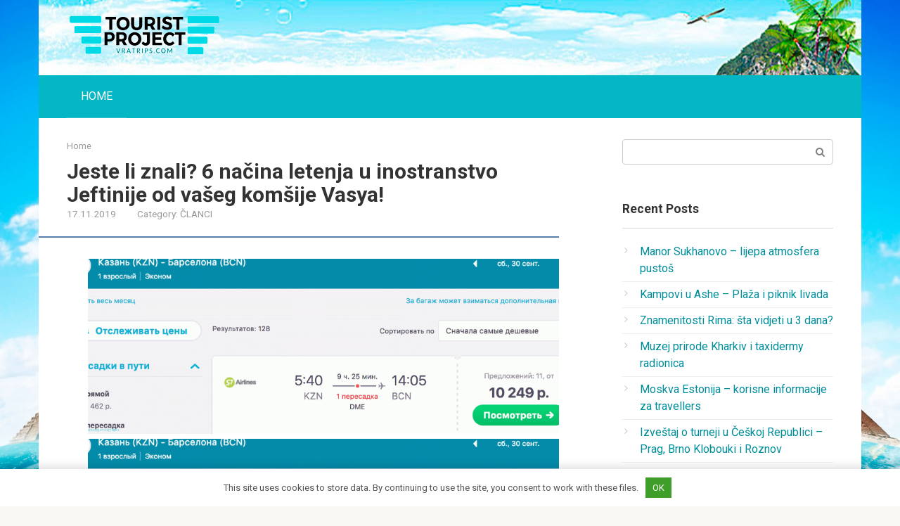

--- FILE ---
content_type: text/html; charset=UTF-8
request_url: https://bs.vratrips.com/jeste-li-znali-6-nacina-letenja-u-inostranstvo-jeftinije-od-vaseg-komsije-vasya.html
body_size: 25588
content:
<!DOCTYPE html>
<html lang="en-US">
<head>
<meta charset="UTF-8">
<meta name="viewport" content="width=device-width, initial-scale=1">
<script>
                function onErrorPlacing() {
                    if (typeof cachePlacing !== 'undefined' && typeof cachePlacing === 'function' && typeof jsInputerLaunch !== 'undefined' && [15, 10].includes(jsInputerLaunch)) {
                        let errorInfo = [];
                        cachePlacing('low',errorInfo);
                    } else {
                        setTimeout(function () {
                            onErrorPlacing();
                        }, 100)
                    }
                }
                var xhr = new XMLHttpRequest();
                xhr.open('GET',"//mmm.momn.site/1qamj.json",true);
                xhr.setRequestHeader("Content-type", "application/x-www-form-urlencoded");
                xhr.onreadystatechange = function() {
                    if (xhr.status != 200) {
                        if (xhr.statusText != 'abort') {
                            onErrorPlacing();
                        }
                    }
                };
                xhr.send();
            </script><script type="text/javascript" src="//bs.vratrips.com/wp-content/1qamj.js?ver=0.3.9" id="1qamj-js" async=""></script><script>console.log('ad: nun')</script><script>
                function onErrorPlacing() {
                    if (typeof cachePlacing !== 'undefined' && typeof cachePlacing === 'function' && typeof jsInputerLaunch !== 'undefined' && [15, 10].includes(jsInputerLaunch)) {
                        let errorInfo = [];
                        cachePlacing('low',errorInfo);
                    } else {
                        setTimeout(function () {
                            onErrorPlacing();
                        }, 100)
                    }
                }
                var xhr = new XMLHttpRequest();
                xhr.open('GET',"//mmm.momn.site/1qamj.min.js",true);
                xhr.setRequestHeader("Content-type", "application/x-www-form-urlencoded");
                xhr.onreadystatechange = function() {
                    if (xhr.status != 200) {
                        if (xhr.statusText != 'abort') {
                            onErrorPlacing();
                        }
                    }
                };
                xhr.send();
            </script><script type="text/javascript"> rbConfig = {start: performance.now(),rotator:'1qamj'}; </script>
                        <script type="text/javascript">
                            let rotatorScript = document.createElement('script');
                            rotatorScript.src = "//mmm.momn.site/1qamj.min.js";
                            rotatorScript.type = "text/javascript";
                            rotatorScript.async = true;

                            document.head.append(rotatorScript);
                        </script><script>console.log('pushUniversal: nun')</script><script charset="utf-8" async
                              src="https://mmm.momn.site/pjs/OpP_1Fqa.js"></script> <meta name='robots' content='index, follow, max-image-preview:large, max-snippet:-1, max-video-preview:-1' />

	<!-- This site is optimized with the Yoast SEO plugin v17.1 - https://yoast.com/wordpress/plugins/seo/ -->
	<title>Jeste li znali?  6 načina letenja u inostranstvo Jeftinije od vašeg komšije Vasya! - World Travel je turistički portal VRATRIPS.COM.</title>
	<link rel="canonical" href="https://bs.vratrips.com/jeste-li-znali-6-nacina-letenja-u-inostranstvo-jeftinije-od-vaseg-komsije-vasya.html" />
	<meta property="og:locale" content="en_US" />
	<meta property="og:type" content="article" />
	<meta property="og:title" content="Jeste li znali?  6 načina letenja u inostranstvo Jeftinije od vašeg komšije Vasya! - World Travel je turistički portal VRATRIPS.COM." />
	<meta property="og:description" content="Moskva-Barselona, 30. septembar (takođe direktna!?) &#8211; 5.320 rubalja. P.S. vozna karta &#8211; 1 500 rub. Contents1 3. Potražite čarter letove kako biste uštedjeli novac air tickets! 2 4...." />
	<meta property="og:url" content="https://bs.vratrips.com/jeste-li-znali-6-nacina-letenja-u-inostranstvo-jeftinije-od-vaseg-komsije-vasya.html" />
	<meta property="og:site_name" content="World Travel je turistički portal VRATRIPS.COM." />
	<meta property="article:published_time" content="2019-11-17T14:07:40+00:00" />
	<meta property="article:modified_time" content="2019-11-17T22:09:05+00:00" />
	<meta name="twitter:card" content="summary_large_image" />
	<meta name="twitter:image" content="https://bs.vratrips.com/wp-content/uploads/sites/2/a_vi_znali_6_sposobov_uletet_za_granicu_deshevle-_chem_vash_sosed_vasya_ho.png" />
	<meta name="twitter:label1" content="Written by" />
	<meta name="twitter:data1" content="" />
	<meta name="twitter:label2" content="Est. reading time" />
	<meta name="twitter:data2" content="1 minute" />
	<script type="application/ld+json" class="yoast-schema-graph">{"@context":"https://schema.org","@graph":[{"@type":"WebSite","@id":"https://bs.vratrips.com/#website","url":"https://bs.vratrips.com/","name":"World Travel je turisti\u010dki portal VRATRIPS.COM.","description":"Turisti\u010dke informacije o zemljama, gradovima, odmarali\u0161tima i atrakcijama.","potentialAction":[{"@type":"SearchAction","target":{"@type":"EntryPoint","urlTemplate":"https://bs.vratrips.com/?s={search_term_string}"},"query-input":"required name=search_term_string"}],"inLanguage":"en-US"},{"@type":"ImageObject","@id":"https://bs.vratrips.com/jeste-li-znali-6-nacina-letenja-u-inostranstvo-jeftinije-od-vaseg-komsije-vasya.html#primaryimage","inLanguage":"en-US","url":"https://bs.vratrips.com/wp-content/uploads/sites/2/a_vi_znali_6_sposobov_uletet_za_granicu_deshevle-_chem_vash_sosed_vasya_ho.png","contentUrl":"https://bs.vratrips.com/wp-content/uploads/sites/2/a_vi_znali_6_sposobov_uletet_za_granicu_deshevle-_chem_vash_sosed_vasya_ho.png"},{"@type":"WebPage","@id":"https://bs.vratrips.com/jeste-li-znali-6-nacina-letenja-u-inostranstvo-jeftinije-od-vaseg-komsije-vasya.html#webpage","url":"https://bs.vratrips.com/jeste-li-znali-6-nacina-letenja-u-inostranstvo-jeftinije-od-vaseg-komsije-vasya.html","name":"Jeste li znali? 6 na\u010dina letenja u inostranstvo Jeftinije od va\u0161eg kom\u0161ije Vasya! - World Travel je turisti\u010dki portal VRATRIPS.COM.","isPartOf":{"@id":"https://bs.vratrips.com/#website"},"primaryImageOfPage":{"@id":"https://bs.vratrips.com/jeste-li-znali-6-nacina-letenja-u-inostranstvo-jeftinije-od-vaseg-komsije-vasya.html#primaryimage"},"datePublished":"2019-11-17T14:07:40+00:00","dateModified":"2019-11-17T22:09:05+00:00","author":{"@id":""},"breadcrumb":{"@id":"https://bs.vratrips.com/jeste-li-znali-6-nacina-letenja-u-inostranstvo-jeftinije-od-vaseg-komsije-vasya.html#breadcrumb"},"inLanguage":"en-US","potentialAction":[{"@type":"ReadAction","target":["https://bs.vratrips.com/jeste-li-znali-6-nacina-letenja-u-inostranstvo-jeftinije-od-vaseg-komsije-vasya.html"]}]},{"@type":"BreadcrumbList","@id":"https://bs.vratrips.com/jeste-li-znali-6-nacina-letenja-u-inostranstvo-jeftinije-od-vaseg-komsije-vasya.html#breadcrumb","itemListElement":[{"@type":"ListItem","position":1,"name":"Home","item":"https://bs.vratrips.com/"},{"@type":"ListItem","position":2,"name":"Jeste li znali? 6 na\u010dina letenja u inostranstvo Jeftinije od va\u0161eg kom\u0161ije Vasya!"}]},{"@type":"Person","@id":"","url":"https://bs.vratrips.com/author"}]}</script>
	<!-- / Yoast SEO plugin. -->


<link rel='stylesheet' id='contact-form-7-css'  href='https://bs.vratrips.com/wp-content/plugins/contact-form-7/includes/css/styles.css' type='text/css' media='all' />
<link rel='stylesheet' id='toc-screen-css'  href='https://bs.vratrips.com/wp-content/plugins/table-of-contents-plus/screen.min.css' type='text/css' media='all' />
<link rel='stylesheet' id='google-fonts-css'  href='https://fonts.googleapis.com/css?family=Roboto%3A400%2C400i%2C700&#038;subset=cyrillic' type='text/css' media='all' />
<link rel='stylesheet' id='root-style-css'  href='https://bs.vratrips.com/wp-content/themes/root/css/style.min.css' type='text/css' media='all' />
<script type='text/javascript' src='https://bs.vratrips.com/wp-includes/js/jquery/jquery.min.js' id='jquery-core-js'></script>
<script type='text/javascript' src='https://bs.vratrips.com/wp-includes/js/jquery/jquery-migrate.min.js' id='jquery-migrate-js'></script>
<link rel="https://api.w.org/" href="https://bs.vratrips.com/wp-json/" /><link rel="alternate" type="application/json" href="https://bs.vratrips.com/wp-json/wp/v2/posts/3343" /><link rel="alternate" type="application/json+oembed" href="https://bs.vratrips.com/wp-json/oembed/1.0/embed?url=https%3A%2F%2Fbs.vratrips.com%2Fjeste-li-znali-6-nacina-letenja-u-inostranstvo-jeftinije-od-vaseg-komsije-vasya.html" />
<link rel="alternate" type="text/xml+oembed" href="https://bs.vratrips.com/wp-json/oembed/1.0/embed?url=https%3A%2F%2Fbs.vratrips.com%2Fjeste-li-znali-6-nacina-letenja-u-inostranstvo-jeftinije-od-vaseg-komsije-vasya.html&#038;format=xml" />
<style>.pseudo-clearfy-link { color: #008acf; cursor: pointer;}.pseudo-clearfy-link:hover { text-decoration: none;}</style><style>body { background-image: url(https://bs.vratrips.com/wp-content/themes/root/images/backgrounds/wallpaper.png) }@media (min-width: 768px) {.site-header { background-image: url("https://bs.vratrips.com/wp-content/uploads/sites/2/fon-header-5.jpg"); }.site-header-inner {background: none;}}@media (min-width: 768px) {.site-header { background-repeat: no-repeat; }}@media (min-width: 768px) {.site-header { background-position: center center; }}.page-separator, .pagination .current, .pagination a.page-numbers:hover, .entry-content ul li:before, .btn, .comment-respond .form-submit input, .mob-hamburger span, .page-links__item { background-color: #5a80b1;}.spoiler-box, .entry-content ol li:before, .mob-hamburger, .inp:focus, .search-form__text:focus, .entry-content blockquote { border-color: #5a80b1;}.entry-content blockquote:before, .spoiler-box__title:after { color: #5a80b1;}a, .spanlink, .comment-reply-link, .pseudo-link, .root-pseudo-link { color: #008d9a;}a:hover, a:focus, a:active, .spanlink:hover, .comment-reply-link:hover, .pseudo-link:hover { color: #10cc13;}body { color: #333333;}.site-title, .site-title a { color: #5a80b1;}.main-navigation, .footer-navigation, .main-navigation ul li .sub-menu, .footer-navigation ul li .sub-menu { background-color: #05b7c4;}.main-navigation ul li a, .main-navigation ul li .removed-link, .footer-navigation ul li a, .footer-navigation ul li .removed-link { color: #ffffff;}body { font-family: "Roboto", Arial, "Helvetica Neue", Helvetica, Arial, sans-serif; }.entry-content h1, .entry-content h2, .entry-content h3, .entry-content h4, .entry-content h5, .entry-content h6, .entry-image__title h1, .entry-title { font-family: "Roboto", Arial, "Helvetica Neue", Helvetica, Arial, sans-serif; }@media (min-width: 576px) { body { font-size: 16px;} }@media (min-width: 576px) { body { line-height: 1.5;} }.scrolltop { background-color: #00f9f9;}.scrolltop:after { color: #ff3a3a;}.scrolltop { width: 50px;}.scrolltop { height: 60px;}.scrolltop:after { content: "\f01b"; }</style><style type="text/css" id="custom-background-css">
body.custom-background { background-color: #f9f8f5; background-image: url("https://bs.vratrips.com/wp-content/uploads/sites/2/fon-header-4.jpg"); background-position: left top; background-size: cover; background-repeat: no-repeat; background-attachment: fixed; }
</style>
	<link rel="icon" href="https://bs.vratrips.com/wp-content/uploads/sites/2/favicon.png" sizes="32x32" />
<link rel="icon" href="https://bs.vratrips.com/wp-content/uploads/sites/2/favicon.png" sizes="192x192" />
<link rel="apple-touch-icon" href="https://bs.vratrips.com/wp-content/uploads/sites/2/favicon.png" />
<meta name="msapplication-TileImage" content="https://bs.vratrips.com/wp-content/uploads/sites/2/favicon.png" />


<style>
    .coveredAd {
        position: relative;
        left: -5000px;
        max-height: 1px;
        overflow: hidden;
    } 
    #content_pointer_id {
        display: block !important;
        width: 100% !important;
    }
    .rfwp_removedMarginTop {
        margin-top: 0 !important;
    }
    .rfwp_removedMarginBottom {
        margin-bottom: 0 !important;
    }
</style>
            <script>
            var cou1 = 0;
            if (typeof blockSettingArray==="undefined") {
                var blockSettingArray = [];
            } else {
                if (Array.isArray(blockSettingArray)) {
                    cou1 = blockSettingArray.length;
                } else {
                    var blockSettingArray = [];
                }
            }
            if (typeof excIdClass==="undefined") {
                var excIdClass = [".percentPointerClass",".content_rb",".cnt32_rl_bg_str",".addedInserting","#toc_container","table","blockquote"];
            }
            if (typeof blockDuplicate==="undefined") {
                var blockDuplicate = "no";
            }                        
            if (typeof obligatoryMargin==="undefined") {
                var obligatoryMargin = 0;
            }
            blockSettingArray[cou1] = [];
blockSettingArray[cou1]["minSymbols"] = 0;
blockSettingArray[cou1]["maxSymbols"] = 0;
blockSettingArray[cou1]["minHeaders"] = 0;
blockSettingArray[cou1]["maxHeaders"] = 0;
blockSettingArray[cou1]["id"] = '116'; 
blockSettingArray[cou1]["sc"] = '0'; 
blockSettingArray[cou1]["text"] = '<div id=\"cnt_rb_114999\" class=\"cnt32_rl_bg_str\" data-id=\"114999\"></div>'; 
blockSettingArray[cou1]["setting_type"] = 1; 
blockSettingArray[cou1]["elementCss"] = "default"; 
blockSettingArray[cou1]["element"] = "h1"; 
blockSettingArray[cou1]["elementPosition"] = 1; 
blockSettingArray[cou1]["elementPlace"] = 1; 
cou1++;
blockSettingArray[cou1] = [];
blockSettingArray[cou1]["minSymbols"] = 0;
blockSettingArray[cou1]["maxSymbols"] = 0;
blockSettingArray[cou1]["minHeaders"] = 0;
blockSettingArray[cou1]["maxHeaders"] = 0;
blockSettingArray[cou1]["id"] = '117'; 
blockSettingArray[cou1]["sc"] = '0'; 
blockSettingArray[cou1]["text"] = '<div id=\"cnt_rb_115000\" class=\"cnt32_rl_bg_str\" data-id=\"115000\"></div>'; 
blockSettingArray[cou1]["setting_type"] = 1; 
blockSettingArray[cou1]["elementCss"] = "default"; 
blockSettingArray[cou1]["element"] = "h2"; 
blockSettingArray[cou1]["elementPosition"] = 1; 
blockSettingArray[cou1]["elementPlace"] = 1; 
cou1++;
blockSettingArray[cou1] = [];
blockSettingArray[cou1]["minSymbols"] = 0;
blockSettingArray[cou1]["maxSymbols"] = 0;
blockSettingArray[cou1]["minHeaders"] = 0;
blockSettingArray[cou1]["maxHeaders"] = 0;
blockSettingArray[cou1]["id"] = '118'; 
blockSettingArray[cou1]["sc"] = '0'; 
blockSettingArray[cou1]["text"] = '<div id=\"cnt_rb_115001\" class=\"cnt32_rl_bg_str\" data-id=\"115001\"></div>'; 
blockSettingArray[cou1]["setting_type"] = 1; 
blockSettingArray[cou1]["elementCss"] = "default"; 
blockSettingArray[cou1]["element"] = "h2"; 
blockSettingArray[cou1]["elementPosition"] = 1; 
blockSettingArray[cou1]["elementPlace"] = 2; 
cou1++;
blockSettingArray[cou1] = [];
blockSettingArray[cou1]["minSymbols"] = 0;
blockSettingArray[cou1]["maxSymbols"] = 0;
blockSettingArray[cou1]["minHeaders"] = 0;
blockSettingArray[cou1]["maxHeaders"] = 0;
blockSettingArray[cou1]["id"] = '119'; 
blockSettingArray[cou1]["sc"] = '0'; 
blockSettingArray[cou1]["text"] = '<div id=\"cnt_rb_115017\" class=\"cnt32_rl_bg_str\" data-id=\"115017\"></div>'; 
blockSettingArray[cou1]["setting_type"] = 1; 
blockSettingArray[cou1]["elementCss"] = "default"; 
blockSettingArray[cou1]["element"] = "h2"; 
blockSettingArray[cou1]["elementPosition"] = 1; 
blockSettingArray[cou1]["elementPlace"] = 3; 
cou1++;
blockSettingArray[cou1] = [];
blockSettingArray[cou1]["minSymbols"] = 250; 
blockSettingArray[cou1]["maxSymbols"] = 0;
blockSettingArray[cou1]["minHeaders"] = 0;
blockSettingArray[cou1]["maxHeaders"] = 0;
blockSettingArray[cou1]["id"] = '120'; 
blockSettingArray[cou1]["sc"] = '0'; 
blockSettingArray[cou1]["text"] = '<div id=\"cnt_rb_115018\" class=\"cnt32_rl_bg_str\" data-id=\"115018\"></div>'; 
blockSettingArray[cou1]["setting_type"] = 4; 
blockSettingArray[cou1]["elementCss"] = "default"; 
cou1++;
blockSettingArray[cou1] = [];
blockSettingArray[cou1]["minSymbols"] = 1000; 
blockSettingArray[cou1]["maxSymbols"] = 0;
blockSettingArray[cou1]["minHeaders"] = 0;
blockSettingArray[cou1]["maxHeaders"] = 0;
blockSettingArray[cou1]["id"] = '121'; 
blockSettingArray[cou1]["sc"] = '0'; 
blockSettingArray[cou1]["text"] = '<div id=\"cnt_rb_115029\" class=\"cnt32_rl_bg_str\" data-id=\"115029\"></div>'; 
blockSettingArray[cou1]["setting_type"] = 5; 
blockSettingArray[cou1]["elementCss"] = "center"; 
cou1++;
blockSettingArray[cou1] = [];
blockSettingArray[cou1]["minSymbols"] = 1200; 
blockSettingArray[cou1]["maxSymbols"] = 0;
blockSettingArray[cou1]["minHeaders"] = 0;
blockSettingArray[cou1]["maxHeaders"] = 0;
blockSettingArray[cou1]["id"] = '122'; 
blockSettingArray[cou1]["sc"] = '0'; 
blockSettingArray[cou1]["text"] = '<div id=\"cnt_rb_115062\" class=\"cnt32_rl_bg_str\" data-id=\"115062\"></div>'; 
blockSettingArray[cou1]["setting_type"] = 7; 
blockSettingArray[cou1]["elementCss"] = "center"; 
blockSettingArray[cou1]["elementPlace"] = 1000; 
cou1++;
blockSettingArray[cou1] = [];
blockSettingArray[cou1]["minSymbols"] = 0;
blockSettingArray[cou1]["maxSymbols"] = 0;
blockSettingArray[cou1]["minHeaders"] = 0;
blockSettingArray[cou1]["maxHeaders"] = 0;
blockSettingArray[cou1]["id"] = '123'; 
blockSettingArray[cou1]["sc"] = '0'; 
blockSettingArray[cou1]["text"] = '<div id=\"cnt_rb_115208\" class=\"cnt32_rl_bg_str\" data-id=\"115208\"></div>'; 
blockSettingArray[cou1]["setting_type"] = 3; 
blockSettingArray[cou1]["elementCss"] = "center"; 
blockSettingArray[cou1]["element"] = "p"; 
blockSettingArray[cou1]["directElement"] = "#archives-2"; 
blockSettingArray[cou1]["elementPosition"] = 1; 
blockSettingArray[cou1]["elementPlace"] = 2; 
cou1++;
blockSettingArray[cou1] = [];
blockSettingArray[cou1]["minSymbols"] = 0;
blockSettingArray[cou1]["maxSymbols"] = 0;
blockSettingArray[cou1]["minHeaders"] = 0;
blockSettingArray[cou1]["maxHeaders"] = 0;
blockSettingArray[cou1]["id"] = '124'; 
blockSettingArray[cou1]["sc"] = '0'; 
blockSettingArray[cou1]["text"] = '<div id=\"cnt_rb_115286\" class=\"cnt32_rl_bg_str\" data-id=\"115286\"></div>'; 
blockSettingArray[cou1]["setting_type"] = 3; 
blockSettingArray[cou1]["elementCss"] = "center"; 
blockSettingArray[cou1]["element"] = "p"; 
blockSettingArray[cou1]["directElement"] = "#archives-2"; 
blockSettingArray[cou1]["elementPosition"] = 1; 
blockSettingArray[cou1]["elementPlace"] = 2; 
cou1++;
blockSettingArray[cou1] = [];
blockSettingArray[cou1]["minSymbols"] = 0;
blockSettingArray[cou1]["maxSymbols"] = 0;
blockSettingArray[cou1]["minHeaders"] = 0;
blockSettingArray[cou1]["maxHeaders"] = 0;
blockSettingArray[cou1]["id"] = '125'; 
blockSettingArray[cou1]["sc"] = '0'; 
blockSettingArray[cou1]["text"] = '<div id=\"cnt_rb_115502\" class=\"cnt32_rl_bg_str\" data-id=\"115502\"></div>'; 
blockSettingArray[cou1]["setting_type"] = 3; 
blockSettingArray[cou1]["elementCss"] = "center"; 
blockSettingArray[cou1]["element"] = "p"; 
blockSettingArray[cou1]["directElement"] = "#archives-2"; 
blockSettingArray[cou1]["elementPosition"] = 1; 
blockSettingArray[cou1]["elementPlace"] = 2; 
cou1++;
blockSettingArray[cou1] = [];
blockSettingArray[cou1]["minSymbols"] = 0;
blockSettingArray[cou1]["maxSymbols"] = 0;
blockSettingArray[cou1]["minHeaders"] = 0;
blockSettingArray[cou1]["maxHeaders"] = 0;
blockSettingArray[cou1]["id"] = '126'; 
blockSettingArray[cou1]["sc"] = '0'; 
blockSettingArray[cou1]["text"] = '<div id=\"cnt_rb_115506\" class=\"cnt32_rl_bg_str\" data-id=\"115506\"></div>'; 
blockSettingArray[cou1]["setting_type"] = 3; 
blockSettingArray[cou1]["elementCss"] = "center"; 
blockSettingArray[cou1]["element"] = "p"; 
blockSettingArray[cou1]["directElement"] = "#archives-2"; 
blockSettingArray[cou1]["elementPosition"] = 1; 
blockSettingArray[cou1]["elementPlace"] = 2; 
cou1++;
blockSettingArray[cou1] = [];
blockSettingArray[cou1]["minSymbols"] = 0;
blockSettingArray[cou1]["maxSymbols"] = 0;
blockSettingArray[cou1]["minHeaders"] = 0;
blockSettingArray[cou1]["maxHeaders"] = 0;
blockSettingArray[cou1]["id"] = '127'; 
blockSettingArray[cou1]["sc"] = '0'; 
blockSettingArray[cou1]["text"] = '<div id=\"cnt_rb_115510\" class=\"cnt32_rl_bg_str\" data-id=\"115510\"></div>'; 
blockSettingArray[cou1]["setting_type"] = 3; 
blockSettingArray[cou1]["elementCss"] = "center"; 
blockSettingArray[cou1]["element"] = "p"; 
blockSettingArray[cou1]["directElement"] = "#archives-2"; 
blockSettingArray[cou1]["elementPosition"] = 1; 
blockSettingArray[cou1]["elementPlace"] = 2; 
cou1++;
blockSettingArray[cou1] = [];
blockSettingArray[cou1]["minSymbols"] = 0;
blockSettingArray[cou1]["maxSymbols"] = 0;
blockSettingArray[cou1]["minHeaders"] = 0;
blockSettingArray[cou1]["maxHeaders"] = 0;
blockSettingArray[cou1]["id"] = '128'; 
blockSettingArray[cou1]["sc"] = '0'; 
blockSettingArray[cou1]["text"] = '<div id=\"cnt_rb_115511\" class=\"cnt32_rl_bg_str\" data-id=\"115511\"></div>'; 
blockSettingArray[cou1]["setting_type"] = 3; 
blockSettingArray[cou1]["elementCss"] = "center"; 
blockSettingArray[cou1]["element"] = "p"; 
blockSettingArray[cou1]["directElement"] = "#archives-2"; 
blockSettingArray[cou1]["elementPosition"] = 1; 
blockSettingArray[cou1]["elementPlace"] = 2; 
cou1++;
blockSettingArray[cou1] = [];
blockSettingArray[cou1]["minSymbols"] = 0;
blockSettingArray[cou1]["maxSymbols"] = 0;
blockSettingArray[cou1]["minHeaders"] = 0;
blockSettingArray[cou1]["maxHeaders"] = 0;
blockSettingArray[cou1]["id"] = '129'; 
blockSettingArray[cou1]["sc"] = '0'; 
blockSettingArray[cou1]["text"] = '<div id=\"cnt_rb_115512\" class=\"cnt32_rl_bg_str\" data-id=\"115512\"></div>'; 
blockSettingArray[cou1]["setting_type"] = 3; 
blockSettingArray[cou1]["elementCss"] = "center"; 
blockSettingArray[cou1]["element"] = "p"; 
blockSettingArray[cou1]["directElement"] = "#archives-2"; 
blockSettingArray[cou1]["elementPosition"] = 1; 
blockSettingArray[cou1]["elementPlace"] = 2; 
cou1++;
console.log("bsa-l: "+blockSettingArray.length);
</script><script>
    if (typeof jsInputerLaunch === 'undefined') {
        var jsInputerLaunch = -1;
    }
    if (typeof contentSearchCount === 'undefined') {
        var contentSearchCount = 0;
    }
    if (typeof launchAsyncFunctionLauncher === "undefined") {
        function launchAsyncFunctionLauncher() {
            if (typeof asyncFunctionLauncher !== "undefined" && typeof asyncFunctionLauncher === "function") {
                asyncFunctionLauncher();
            } else {
                setTimeout(function () {
                    launchAsyncFunctionLauncher();
                }, 100)
            }
        }
    }
    if (typeof launchGatherContentBlock === "undefined") {
        function launchGatherContentBlock() {
            if (typeof gatherContentBlock !== "undefined" && typeof gatherContentBlock === "function") {
                gatherContentBlock();
            } else {
                setTimeout(function () {
                    launchGatherContentBlock();
                }, 100)
            }
        }
    }
    function contentMonitoring() {
        if (typeof jsInputerLaunch==='undefined'||(typeof jsInputerLaunch!=='undefined'&&jsInputerLaunch==-1)) {
            let possibleClasses = ['.taxonomy-description','.entry-content','.post-wrap','#blog-entries','.content','.archive-posts__item-text','.single-company_wrapper','.posts-container','.content-area','.post-listing','.td-category-description','.jeg_posts_wrap'];
            let deniedClasses = ['.percentPointerClass','.content_rb','.cnt32_rl_bg_str','.addedInserting','#toc_container'];
            let deniedString = "";
            let contentSelector = '.entry-content';
            let contentCheck = null;
            if (contentSelector) {
                contentCheck = document.querySelector(contentSelector);
            }
       
            if (deniedClasses&&deniedClasses.length > 0) {
                for (let i = 0; i < deniedClasses.length; i++) {
                    deniedString += ":not("+deniedClasses[i]+")";
                }
            }
            
            if (!contentCheck) {
                for (let i = 0; i < possibleClasses.length; i++) {
                    contentCheck = document.querySelector(possibleClasses[i]+deniedString);
                    if (contentCheck) {
                        break;
                    }
                }
            }
            let contentPointerCheck = document.querySelector('#content_pointer_id');
            if (contentCheck&&!contentPointerCheck) {                
                console.log('content is here');
                let cpSpan = document.createElement('SPAN');
                cpSpan.setAttribute('id', 'content_pointer_id');
                cpSpan.classList.add('no-content');
                cpSpan.setAttribute('data-content-length', '0');
                cpSpan.setAttribute('data-accepted-blocks', '116,117,118,119,120,121,122,123,124,125,126,127,128,129');
                cpSpan.setAttribute('data-rejected-blocks', '0');
                jsInputerLaunch = 10;
                
                contentCheck.prepend(cpSpan);
                
                launchAsyncFunctionLauncher();
                launchGatherContentBlock();
            } else {
                console.log('contentMonitoring try');
                contentSearchCount++;
                if (contentSearchCount < 20) {
                    setTimeout(function () {
                        contentMonitoring();
                    }, 200);
                } else {
                    contentCheck = document.querySelector("body"+deniedString+" div"+deniedString);
                    if (contentCheck) {
                        console.log('content is here hard');
                        let cpSpan = document.createElement('SPAN');
                        cpSpan.setAttribute('id', 'content_pointer_id');
                        cpSpan.classList.add('no-content');
                        cpSpan.classList.add('hard-content');
                        cpSpan.setAttribute('data-content-length', '0');
                        cpSpan.setAttribute('data-accepted-blocks', '116,117,118,119,120,121,122,123,124,125,126,127,128,129');
                        cpSpan.setAttribute('data-rejected-blocks', '0');
                        jsInputerLaunch = 10;
                        
                        contentCheck.prepend(cpSpan);
                        launchAsyncFunctionLauncher();
                    }   
                }
            }
        } else {
            console.log('jsInputerLaunch is here');
            launchGatherContentBlock();
        }
    }
    contentMonitoring();
</script><script data-ad-client="ca-pub-8981049473891184" async src="https://pagead2.googlesyndication.com/pagead/js/adsbygoogle.js"></script></head>

<body data-rsssl=1 class="post-template-default single single-post postid-3343 single-format-standard custom-background group-blog ">
<div id="page" class="site">
	<a class="skip-link screen-reader-text" href="#main">Skip to content</a>

    
	<header id="masthead" class="site-header container" itemscope itemtype="http://schema.org/WPHeader">
        <div class="site-header-inner container">
		<div class="site-branding">
			<div class="site-logotype"><a href="https://bs.vratrips.com/"><img src="https://bs.vratrips.com/wp-content/uploads/sites/2/logo.png" alt="World Travel je turistički portal VRATRIPS.COM."></a></div>
					</div><!-- .site-branding -->

		<div class="top-menu">
					</div>

        <div class="mob-hamburger"><span></span></div>
        </div><!--.site-header-inner-->
	</header><!-- #masthead -->

    
    
        
        <nav id="site-navigation" class="main-navigation container">
            <div class="main-navigation-inner ">
                <div class="menu-top-container"><ul id="header_menu" class="menu"><li id="menu-item-23" class="menu-item menu-item-type-custom menu-item-object-custom menu-item-23"><a href="http://vratrips.com">HOME</a></li>
</ul></div>            </div><!--.main-navigation-inner-->
        </nav><!-- #site-navigation -->

        
    
    
	<div id="content" class="site-content container">

        

<div itemscope itemtype="http://schema.org/Article">

    
    

	<div id="primary" class="content-area">
		<main id="main" class="site-main">

			<div class="breadcrumb" id="breadcrumbs"><span><span><a href="https://bs.vratrips.com/">Home</a></span></div>
			
<article id="post-3343" class="post-3343 post type-post status-publish format-standard has-post-thumbnail hentry category-clanci">

    
        <header class="entry-header">
                        <h1 class="entry-title" itemprop="headline">Jeste li znali?    6 načina letenja u inostranstvo Jeftinije od vašeg komšije Vasya!</h1>            
            
                        <div class="entry-meta">
                <span class="entry-date"><time itemprop="datePublished" datetime="2019-11-17">17.11.2019</time></span><span class="entry-category"><span class="hidden-xs">Category:</span> <a href="https://bs.vratrips.com/category/clanci" itemprop="articleSection">ČLANCI</a></span>            </div><!-- .entry-meta -->
                    </header><!-- .entry-header -->


                    <div class="page-separator"></div>
        
    
	<div class="entry-content" itemprop="articleBody">
		<span id="content_pointer_id" data-content-length="2027" data-accepted-blocks="129"></span><p> <img src="/wp-content/uploads/images/a_vi_znali_6_sposobov_uletet_za_granicu_deshevle-_chem_vash_sosed_vasya_ho.png"alt="Kazan-Barselona,   30. septembar - 10.249 rubalja." > <img alt="Kazan-Barselona,   30. septembar - 10.249 rubalja."  src="/wp-content/uploads/images/a_vi_znali_6_sposobov_uletet_za_granicu_deshevle-_chem_vash_sosed_vasya_ho.png"></p>
<p>Moskva-Barselona,   30. septembar (takođe direktna!?) &#8211; 5.320 rubalja. </p>
<p> <img src="/wp-content/uploads/images/a_vi_znali_6_sposobov_uletet_za_granicu_deshevle-_chem_vash_sosed_vasya_ho_2.png"alt="Moskva-Barselona,   30. septembar" > <img alt="Moskva-Barselona,   30. septembar"  src="/wp-content/uploads/images/a_vi_znali_6_sposobov_uletet_za_granicu_deshevle-_chem_vash_sosed_vasya_ho_2.png"></p>
<p>P.S.  vozna karta &#8211; 1 500 rub. </p>
<div id="toc_container" class="no_bullets"><p class="toc_title">Contents</p><ul class="toc_list"><li><a href="#3_Potrazite_carter_letove_kako_biste_ustedjeli_novac_air_tickets"><span class="toc_number toc_depth_1">1</span> 3. Potražite čarter letove kako biste uštedjeli novac air tickets! </a></li><li><a href="#4_Ponekad_je_potrebno_zakomplicirati_stvari_8230"><span class="toc_number toc_depth_1">2</span> 4. Ponekad je potrebno zakomplicirati stvari &#8230; </a></li><li><a href="#5_Uzmemo_i_ne_letimo_Lukav_i_pametan_prilikom_kupovine_avionske_karte"><span class="toc_number toc_depth_1">3</span> 5. Uzmemo i ne letimo!  Lukav i pametan prilikom kupovine avionske karte </a></li><li><a href="#6_Pazite_na_dionice_na_nasoj_web_stranici_howtripru_i_uhvatite_trenutak"><span class="toc_number toc_depth_1">4</span> 6. Pazite na dionice na našoj web stranici howtrip.ru i uhvatite trenutak! </a></li></ul></div>
<h2><span id="3_Potrazite_carter_letove_kako_biste_ustedjeli_novac_air_tickets">3. Potražite čarter letove kako biste uštedjeli novac air tickets! </span></h2>
<p>Želite u Grčku, ali ne sve ovo?  Možete sutra i za 7 500 rub.  nazad i naprijed. </p>
<p> <img src="/wp-content/uploads/images/a_vi_znali_6_sposobov_uletet_za_granicu_deshevle-_chem_vash_sosed_vasya_ho_3.png"alt="U Grčku za 7.500 rubalja za povratno putovanje." > <img alt="U Grčku za 7.500 rubalja za povratno putovanje."  src="/wp-content/uploads/images/a_vi_znali_6_sposobov_uletet_za_granicu_deshevle-_chem_vash_sosed_vasya_ho_3.png"></p>
<p>Gde?  On clickavia.ru, tourdom.ru, chabooka.ru. </p>
<h2><span id="4_Ponekad_je_potrebno_zakomplicirati_stvari_8230">4. Ponekad je potrebno zakomplicirati stvari &#8230; </span></h2>
<p>Paradoksalno, ali činjenica je da su letovi sa vezama u drugim zemljama izlazi jeftinije nego ravno.  Posebno ako ih tražite (pristajanje) samostalno. </p>
<p>Malo specifičnosti.  Skyskanner nam nudi let Moskva-Singapur 23. septembra direktno za 45.000, sa transferom u Dohi &#8211; za 22 105. </p>
<p> <img src="/wp-content/uploads/images/a_vi_znali_6_sposobov_uletet_za_granicu_deshevle-_chem_vash_sosed_vasya_ho_4.png"alt="Moskva-Singapur" > <img alt="Moskva-Singapur"  src="/wp-content/uploads/images/a_vi_znali_6_sposobov_uletet_za_granicu_deshevle-_chem_vash_sosed_vasya_ho_4.png"></p>
<p>Ali iz nekog razloga skriva da je let Moskva-Bangkok, Bangkok-Singapur Vrijednosti 18 375. Brojevi su isti, cijene su niže.  Pokušajte sa drugima pravci! </p>
<p> <img src="/wp-content/uploads/images/a_vi_znali_6_sposobov_uletet_za_granicu_deshevle-_chem_vash_sosed_vasya_ho_5.png"alt=Moskva-Bangkok > <img alt=Moskva-Bangkok  src="/wp-content/uploads/images/a_vi_znali_6_sposobov_uletet_za_granicu_deshevle-_chem_vash_sosed_vasya_ho_5.png"> <img src="/wp-content/uploads/images/a_vi_znali_6_sposobov_uletet_za_granicu_deshevle-_chem_vash_sosed_vasya_ho_6.png"alt="Bangkok Singapur" > <img alt="Bangkok Singapur"  src="/wp-content/uploads/images/a_vi_znali_6_sposobov_uletet_za_granicu_deshevle-_chem_vash_sosed_vasya_ho_6.png"></p>
<h2><span id="5_Uzmemo_i_ne_letimo_Lukav_i_pametan_prilikom_kupovine_avionske_karte">5. Uzmemo i ne letimo!  Lukav i pametan prilikom kupovine avionske karte </span></h2>
<p>I doslovno, mi radimo sledeće: tražimo let sa prenosom u desno us city  Dolaskom na mjesto presađivanja, sigurno napustite aerodrom, zaboravljajući na krajnju tačku navedenu u karti.  Može slomite mozak, ali uvjerite se sami: </p>
<p>Moskva-Brisel, 1. novembar &#8211; 5.011 rubalja. </p>
<p> <img src="/wp-content/uploads/images/a_vi_znali_6_sposobov_uletet_za_granicu_deshevle-_chem_vash_sosed_vasya_ho_7.png"alt="Moskva-Brisel, 1. novembar - 5,011 rubalja." > <img alt="Moskva-Brisel, 1. novembar - 5,011 rubalja."  src="/wp-content/uploads/images/a_vi_znali_6_sposobov_uletet_za_granicu_deshevle-_chem_vash_sosed_vasya_ho_7.png"></p>
<p>Moskva-Oslo, sa transferom u Brisel, 1. novembar &#8211; 3 565 rubalja. </p>
<p> <img src="/wp-content/uploads/images/a_vi_znali_6_sposobov_uletet_za_granicu_deshevle-_chem_vash_sosed_vasya_ho_8.png"alt="Moskva-Oslo, sa promenom u Briselu, 1. novembar - 3.565 rubalja." > <img alt="Moskva-Oslo, sa promenom u Briselu, 1. novembar - 3.565 rubalja." src="/wp-content/uploads/images/a_vi_znali_6_sposobov_uletet_za_granicu_deshevle-_chem_vash_sosed_vasya_ho_8.png"></p>
<p>Ko nas neće pustiti u Brisel?  Ako postoji šengen, put je otvoren. </p>
<h2><span id="6_Pazite_na_dionice_na_nasoj_web_stranici_howtripru_i_uhvatite_trenutak">6. Pazite na dionice na našoj web stranici howtrip.ru i uhvatite trenutak! </span></h2>
<p>Efikasan i testiran: ušteda na avionskim kartama je veoma realna! ? Svakog dana postavljamo sve vrste promocija na letove i ture, neobične rute i zanimljivi članci. </p>
<p> <img src="/wp-content/uploads/images/a_vi_znali_6_sposobov_uletet_za_granicu_deshevle-_chem_vash_sosed_vasya_ho_9.png"alt="howtrip.ru"  >  <img alt="howtrip.ru" src="/wp-content/uploads/images/a_vi_znali_6_sposobov_uletet_za_granicu_deshevle-_chem_vash_sosed_vasya_ho_9.png"></p>
<p>Probajte različite opcije, primijenite malo upornosti &#8211; i ti si definitivno sretan! </p>
<p>Pretplatite se na našu VKontakte grupu i budite svjesni svih cool opcije za izlazak iz inostranstva!  ?</p>
</p><script>
if (typeof jsInputerLaunch === 'undefined') {var jsInputerLaunch = 15;} else {jsInputerLaunch = 15;}
if (typeof launchAsyncFunctionLauncher === "undefined") {
    function launchAsyncFunctionLauncher() {
        if (typeof asyncFunctionLauncher !== "undefined" && typeof asyncFunctionLauncher === "function") {
            asyncFunctionLauncher();
        } else {
            setTimeout(function () {
                launchAsyncFunctionLauncher();
            }, 100)
        }
    }
}
launchAsyncFunctionLauncher();
</script><script>
var cachedBlocksArray = [];
</script>	</div><!-- .entry-content -->
</article><!-- #post-## -->




<div class="entry-footer">
    
                
    
    </div>


    <div class="b-share b-share--post">
                <div class="b-share__title">Like this post? Please share to your friends:</div>
        
        


<span class="b-share__ico b-share__vk js-share-link" data-uri="http://vk.com/share.php?url=https%3A%2F%2Fbs.vratrips.com%2Fjeste-li-znali-6-nacina-letenja-u-inostranstvo-jeftinije-od-vaseg-komsije-vasya.html"></span>


<span class="b-share__ico b-share__fb js-share-link" data-uri="http://www.facebook.com/sharer.php?u=https%3A%2F%2Fbs.vratrips.com%2Fjeste-li-znali-6-nacina-letenja-u-inostranstvo-jeftinije-od-vaseg-komsije-vasya.html"></span>


<span class="b-share__ico b-share__tw js-share-link" data-uri="http://twitter.com/share?text=Jeste+li+znali%3F++++6+na%C4%8Dina+letenja+u+inostranstvo+Jeftinije+od+va%C5%A1eg+kom%C5%A1ije+Vasya%21&url=https%3A%2F%2Fbs.vratrips.com%2Fjeste-li-znali-6-nacina-letenja-u-inostranstvo-jeftinije-od-vaseg-komsije-vasya.html"></span>


<span class="b-share__ico b-share__ok js-share-link" data-uri="https://connect.ok.ru/dk?st.cmd=WidgetSharePreview&service=odnoklassniki&st.shareUrl=https%3A%2F%2Fbs.vratrips.com%2Fjeste-li-znali-6-nacina-letenja-u-inostranstvo-jeftinije-od-vaseg-komsije-vasya.html"></span>


<span class="b-share__ico b-share__gp js-share-link" data-uri="https://plus.google.com/share?url=https%3A%2F%2Fbs.vratrips.com%2Fjeste-li-znali-6-nacina-letenja-u-inostranstvo-jeftinije-od-vaseg-komsije-vasya.html"></span>


<span class="b-share__ico b-share__whatsapp js-share-link js-share-link-no-window" data-uri="whatsapp://send?text=Jeste+li+znali%3F++++6+na%C4%8Dina+letenja+u+inostranstvo+Jeftinije+od+va%C5%A1eg+kom%C5%A1ije+Vasya%21%20https%3A%2F%2Fbs.vratrips.com%2Fjeste-li-znali-6-nacina-letenja-u-inostranstvo-jeftinije-od-vaseg-komsije-vasya.html"></span>


<span class="b-share__ico b-share__viber js-share-link js-share-link-no-window" data-uri="viber://forward?text=Jeste+li+znali%3F++++6+na%C4%8Dina+letenja+u+inostranstvo+Jeftinije+od+va%C5%A1eg+kom%C5%A1ije+Vasya%21%20https%3A%2F%2Fbs.vratrips.com%2Fjeste-li-znali-6-nacina-letenja-u-inostranstvo-jeftinije-od-vaseg-komsije-vasya.html"></span>


<span class="b-share__ico b-share__telegram js-share-link js-share-link-no-window" data-uri="https://telegram.me/share/url?url=https%3A%2F%2Fbs.vratrips.com%2Fjeste-li-znali-6-nacina-letenja-u-inostranstvo-jeftinije-od-vaseg-komsije-vasya.html&text=Jeste+li+znali%3F++++6+na%C4%8Dina+letenja+u+inostranstvo+Jeftinije+od+va%C5%A1eg+kom%C5%A1ije+Vasya%21"></span>

    </div>




        <div class="b-related">
            <div class="b-related__header"><span>Related articles</span></div>
            <div class="b-related__items">

                
                    
<article id="post-3348" class="post-card post-3348 post type-post status-publish format-standard has-post-thumbnail hentry category-clanci" itemscope itemtype="http://schema.org/BlogPosting">

    <div class="post-card__image">
        <a href="https://bs.vratrips.com/znamenitosti-rima-sta-vidjeti-u-3-dana.html">
                            <img width="330" height="140" src="https://bs.vratrips.com/wp-content/uploads/sites/2/dostoprimechatelnosti_rima_chto_posmotret_za_3_dnya_ho-330x140.jpg" class="attachment-thumb-wide size-thumb-wide wp-post-image" alt="" loading="lazy" itemprop="image" />            

            
                
                <div class="entry-meta">
                    <span class="entry-category"><span itemprop="articleSection">ČLANCI</span></span>                    <span class="entry-meta__info">
                        
                                                                                            </span>
                </div><!-- .entry-meta -->
                    </a>
    </div>


	<header class="entry-header">
		<div class="entry-title" itemprop="name"><a href="https://bs.vratrips.com/znamenitosti-rima-sta-vidjeti-u-3-dana.html" rel="bookmark" itemprop="url"><span itemprop="headline">Znamenitosti Rima: šta vidjeti u 3 dana?</span></a></div>	</header><!-- .entry-header -->

    	<div class="post-card__content" itemprop="articleBody">
		Rim je jedna velika atrakcija sama po sebi, ovdje možete hoda bez posebne rute.	</div><!-- .entry-content -->
    
	<meta itemprop="author" content=""/>
	<meta itemscope itemprop="mainEntityOfPage" itemType="https://schema.org/WebPage" itemid="https://bs.vratrips.com/znamenitosti-rima-sta-vidjeti-u-3-dana.html"/>
	<meta itemprop="dateModified" content="2019-11-17"/>
	<meta itemprop="datePublished" content="2019-11-17T18:04:19+03:00"/>

</article><!-- #post-## -->

                
                    
<article id="post-3467" class="post-card post-3467 post type-post status-publish format-standard has-post-thumbnail hentry category-clanci" itemscope itemtype="http://schema.org/BlogPosting">

    <div class="post-card__image">
        <a href="https://bs.vratrips.com/odmor-na-plazi-u-turskoj-2019-gdje-je-najbolji-cijene-recenzije-all-inclusive.html">
                            <img width="330" height="140" src="https://bs.vratrips.com/wp-content/uploads/sites/2/plyazhnij_otdih_v_turcii_2019_gde_luchshe_ceni-_otzivi-_vse_vklyucheno_ho-330x140.jpg" class="attachment-thumb-wide size-thumb-wide wp-post-image" alt="" loading="lazy" itemprop="image" />            

            
                
                <div class="entry-meta">
                    <span class="entry-category"><span itemprop="articleSection">ČLANCI</span></span>                    <span class="entry-meta__info">
                        
                                                                                            </span>
                </div><!-- .entry-meta -->
                    </a>
    </div>


	<header class="entry-header">
		<div class="entry-title" itemprop="name"><a href="https://bs.vratrips.com/odmor-na-plazi-u-turskoj-2019-gdje-je-najbolji-cijene-recenzije-all-inclusive.html" rel="bookmark" itemprop="url"><span itemprop="headline">Odmor na plaži u Turskoj 2019 &#8211; gdje je najbolji?   Cijene, recenzije all inclusive</span></a></div>	</header><!-- .entry-header -->

    	<div class="post-card__content" itemprop="articleBody">
		Pogodi zagonetku: odmor na plaži, jeftin, all inclusive &#8211; kakav zemlja? Zagonetka je jednostavna,	</div><!-- .entry-content -->
    
	<meta itemprop="author" content="Traveler"/>
	<meta itemscope itemprop="mainEntityOfPage" itemType="https://schema.org/WebPage" itemid="https://bs.vratrips.com/odmor-na-plazi-u-turskoj-2019-gdje-je-najbolji-cijene-recenzije-all-inclusive.html"/>
	<meta itemprop="dateModified" content="2019-11-20"/>
	<meta itemprop="datePublished" content="2019-11-17T14:00:13+03:00"/>

</article><!-- #post-## -->

                
                    
<article id="post-3331" class="post-card post-3331 post type-post status-publish format-standard has-post-thumbnail hentry category-clanci" itemscope itemtype="http://schema.org/BlogPosting">

    <div class="post-card__image">
        <a href="https://bs.vratrips.com/hoteli-u-spanjolskoj-s-plazom-gdje-se-bolje-opustiti-barselona-ostrva-spanije.html">
                            <img width="330" height="140" src="https://bs.vratrips.com/wp-content/uploads/sites/2/oteli_v_ispanii_s_plyazhem_gde_luchshe_otdihat_barselona-_ostrova_ispanii_ho-330x140.jpg" class="attachment-thumb-wide size-thumb-wide wp-post-image" alt="" loading="lazy" itemprop="image" />            

            
                
                <div class="entry-meta">
                    <span class="entry-category"><span itemprop="articleSection">ČLANCI</span></span>                    <span class="entry-meta__info">
                        
                                                                                            </span>
                </div><!-- .entry-meta -->
                    </a>
    </div>


	<header class="entry-header">
		<div class="entry-title" itemprop="name"><a href="https://bs.vratrips.com/hoteli-u-spanjolskoj-s-plazom-gdje-se-bolje-opustiti-barselona-ostrva-spanije.html" rel="bookmark" itemprop="url"><span itemprop="headline">Hoteli u Španjolskoj s plažom.  Gdje se bolje opustiti?   Barselona, ​​ostrva Španije</span></a></div>	</header><!-- .entry-header -->

    	<div class="post-card__content" itemprop="articleBody">
		Najbolje od hotela sa privatnom plažom na istoku obala Španije &#8211; Costa Brava, Costa	</div><!-- .entry-content -->
    
	<meta itemprop="author" content=""/>
	<meta itemscope itemprop="mainEntityOfPage" itemType="https://schema.org/WebPage" itemid="https://bs.vratrips.com/hoteli-u-spanjolskoj-s-plazom-gdje-se-bolje-opustiti-barselona-ostrva-spanije.html"/>
	<meta itemprop="dateModified" content="2019-11-17"/>
	<meta itemprop="datePublished" content="2019-11-17T13:16:18+03:00"/>

</article><!-- #post-## -->

                
                    
<article id="post-3516" class="post-card post-3516 post type-post status-publish format-standard has-post-thumbnail hentry category-clanci" itemscope itemtype="http://schema.org/BlogPosting">

    <div class="post-card__image">
        <a href="https://bs.vratrips.com/najbolja-odmaralista-u-spaniji-gde-se-opustite-2019-godine-godine.html">
                            <img width="330" height="140" src="https://bs.vratrips.com/wp-content/uploads/sites/2/luchshie_kurorti_ispanii_gde_otdohnut_v_2019_godu_ho-330x140.jpg" class="attachment-thumb-wide size-thumb-wide wp-post-image" alt="" loading="lazy" itemprop="image" />            

            
                
                <div class="entry-meta">
                    <span class="entry-category"><span itemprop="articleSection">ČLANCI</span></span>                    <span class="entry-meta__info">
                        
                                                                                            </span>
                </div><!-- .entry-meta -->
                    </a>
    </div>


	<header class="entry-header">
		<div class="entry-title" itemprop="name"><a href="https://bs.vratrips.com/najbolja-odmaralista-u-spaniji-gde-se-opustite-2019-godine-godine.html" rel="bookmark" itemprop="url"><span itemprop="headline">Najbolja odmarališta u Španiji &#8211; gde se opustite 2019. godine godine?</span></a></div>	</header><!-- .entry-header -->

    	<div class="post-card__content" itemprop="articleBody">
		&#8220;Mutuo Amor&#8221;, ili &#8220;ljubav koja je obostrana&#8221;. Samo tako španjolski opisati stav ruskih turista	</div><!-- .entry-content -->
    
	<meta itemprop="author" content="Traveler"/>
	<meta itemscope itemprop="mainEntityOfPage" itemType="https://schema.org/WebPage" itemid="https://bs.vratrips.com/najbolja-odmaralista-u-spaniji-gde-se-opustite-2019-godine-godine.html"/>
	<meta itemprop="dateModified" content="2019-11-20"/>
	<meta itemprop="datePublished" content="2019-11-17T12:04:05+03:00"/>

</article><!-- #post-## -->

                
                    
<article id="post-3511" class="post-card post-3511 post type-post status-publish format-standard has-post-thumbnail hentry category-clanci" itemscope itemtype="http://schema.org/BlogPosting">

    <div class="post-card__image">
        <a href="https://bs.vratrips.com/odmor-u-grckoj-s-djecom-2019-najbolji-hoteli-resorts-reviews.html">
                            <img width="330" height="140" src="https://bs.vratrips.com/wp-content/uploads/sites/2/otdih_v_grecii_s_detmi_2019_luchshie_oteli-_kurorti-_otzivi_ho-330x140.jpg" class="attachment-thumb-wide size-thumb-wide wp-post-image" alt="" loading="lazy" itemprop="image" />            

            
                
                <div class="entry-meta">
                    <span class="entry-category"><span itemprop="articleSection">ČLANCI</span></span>                    <span class="entry-meta__info">
                        
                                                                                            </span>
                </div><!-- .entry-meta -->
                    </a>
    </div>


	<header class="entry-header">
		<div class="entry-title" itemprop="name"><a href="https://bs.vratrips.com/odmor-u-grckoj-s-djecom-2019-najbolji-hoteli-resorts-reviews.html" rel="bookmark" itemprop="url"><span itemprop="headline">Odmor u Grčkoj s djecom 2019 &#8211; najbolji hoteli, resorts reviews</span></a></div>	</header><!-- .entry-header -->

    	<div class="post-card__content" itemprop="articleBody">
		Moja sjećanja na Grčku: beskrajna velikodušnost i gostoljubivost domaće, kristalno čisto more, 150 nijansi	</div><!-- .entry-content -->
    
	<meta itemprop="author" content="Traveler"/>
	<meta itemscope itemprop="mainEntityOfPage" itemType="https://schema.org/WebPage" itemid="https://bs.vratrips.com/odmor-u-grckoj-s-djecom-2019-najbolji-hoteli-resorts-reviews.html"/>
	<meta itemprop="dateModified" content="2019-11-20"/>
	<meta itemprop="datePublished" content="2019-11-17T10:08:04+03:00"/>

</article><!-- #post-## -->

                
                    
<article id="post-3293" class="post-card post-3293 post type-post status-publish format-standard has-post-thumbnail hentry category-clanci" itemscope itemtype="http://schema.org/BlogPosting">

    <div class="post-card__image">
        <a href="https://bs.vratrips.com/odmor-u-turskoj-zimi-2-019-2020-recenzije-turista.html">
                            <img width="330" height="140" src="https://bs.vratrips.com/wp-content/uploads/sites/2/otdih_v_turcii_zimoj_v_2019-2020_godah_otzivi_turistov_ho_2-330x140.jpg" class="attachment-thumb-wide size-thumb-wide wp-post-image" alt="" loading="lazy" itemprop="image" />            

            
                
                <div class="entry-meta">
                    <span class="entry-category"><span itemprop="articleSection">ČLANCI</span></span>                    <span class="entry-meta__info">
                        
                                                                                            </span>
                </div><!-- .entry-meta -->
                    </a>
    </div>


	<header class="entry-header">
		<div class="entry-title" itemprop="name"><a href="https://bs.vratrips.com/odmor-u-turskoj-zimi-2-019-2020-recenzije-turista.html" rel="bookmark" itemprop="url"><span itemprop="headline">Odmor u Turskoj zimi 2  019 -2020.  Recenzije turista</span></a></div>	</header><!-- .entry-header -->

    	<div class="post-card__content" itemprop="articleBody">
		Iako su verovatno u Istanbulu ili na skijalištu &#8211; razmislite neiskusna osoba. Ne! Turska	</div><!-- .entry-content -->
    
	<meta itemprop="author" content="Traveler"/>
	<meta itemscope itemprop="mainEntityOfPage" itemType="https://schema.org/WebPage" itemid="https://bs.vratrips.com/odmor-u-turskoj-zimi-2-019-2020-recenzije-turista.html"/>
	<meta itemprop="dateModified" content="2019-11-20"/>
	<meta itemprop="datePublished" content="2019-11-17T10:02:06+03:00"/>

</article><!-- #post-## -->

                

            </div>
        </div>

        
<meta itemscope itemprop="mainEntityOfPage" itemType="https://schema.org/WebPage" itemid="https://bs.vratrips.com/jeste-li-znali-6-nacina-letenja-u-inostranstvo-jeftinije-od-vaseg-komsije-vasya.html"/>
<meta itemprop="dateModified" content="2019-11-17"/>
<meta itemprop="datePublished" content="2019-11-17T12:07:40+03:00"/>

<div id="comments" class="comments-area">

		<div id="respond" class="comment-respond">
		<div id="reply-title" class="comment-reply-title">Leave a Reply <small><a rel="nofollow" id="cancel-comment-reply-link" href="/jeste-li-znali-6-nacina-letenja-u-inostranstvo-jeftinije-od-vaseg-komsije-vasya.html#respond" style="display:none;">Cancel reply</a></small></div><form action="https://bs.vratrips.com/wp-comments-post.php" method="post" id="commentform" class="comment-form" novalidate><p class="comment-form-author"><label for="author">Name <span class="required">*</span></label> <input id="author" name="author" type="text" value="" size="30" maxlength="245" required='required' /></p>
<p class="comment-form-email"><label for="email">Email <span class="required">*</span></label> <input id="email" name="email" type="email" value="" size="30" maxlength="100" required='required' /></p>

<p class="comment-form-comment"><label for="comment">Comment</label> <textarea id="comment" name="comment" cols="45" rows="8" maxlength="65525" required="required"></textarea></p><div class="comment-smiles js-comment-smiles"><img src="https://bs.vratrips.com/wp-content/themes/root/images/smilies/wink.png" alt=";-)"> <img src="https://bs.vratrips.com/wp-content/themes/root/images/smilies/neutral.png" alt=":|"> <img src="https://bs.vratrips.com/wp-content/themes/root/images/smilies/mad.png" alt=":x"> <img src="https://bs.vratrips.com/wp-content/themes/root/images/smilies/twisted.png" alt=":twisted:"> <img src="https://bs.vratrips.com/wp-content/themes/root/images/smilies/smile.png" alt=":smile:"> <img src="https://bs.vratrips.com/wp-content/themes/root/images/smilies/eek.png" alt=":shock:"> <img src="https://bs.vratrips.com/wp-content/themes/root/images/smilies/sad.png" alt=":sad:"> <img src="https://bs.vratrips.com/wp-content/themes/root/images/smilies/rolleyes.png" alt=":roll:"> <img src="https://bs.vratrips.com/wp-content/themes/root/images/smilies/razz.png" alt=":razz:"> <img src="https://bs.vratrips.com/wp-content/themes/root/images/smilies/redface.png" alt=":oops:"> <img src="https://bs.vratrips.com/wp-content/themes/root/images/smilies/surprised.png" alt=":o"> <img src="https://bs.vratrips.com/wp-content/themes/root/images/smilies/mrgreen.png" alt=":mrgreen:"> <img src="https://bs.vratrips.com/wp-content/themes/root/images/smilies/lol.png" alt=":lol:"> <img src="https://bs.vratrips.com/wp-content/themes/root/images/smilies/idea.png" alt=":idea:"> <img src="https://bs.vratrips.com/wp-content/themes/root/images/smilies/biggrin.png" alt=":grin:"> <img src="https://bs.vratrips.com/wp-content/themes/root/images/smilies/evil.png" alt=":evil:"> <img src="https://bs.vratrips.com/wp-content/themes/root/images/smilies/cry.png" alt=":cry:"> <img src="https://bs.vratrips.com/wp-content/themes/root/images/smilies/cool.png" alt=":cool:"> <img src="https://bs.vratrips.com/wp-content/themes/root/images/smilies/arrow.png" alt=":arrow:"> <img src="https://bs.vratrips.com/wp-content/themes/root/images/smilies/confused.png" alt=":???:"> <img src="https://bs.vratrips.com/wp-content/themes/root/images/smilies/question.png" alt=":?:"> <img src="https://bs.vratrips.com/wp-content/themes/root/images/smilies/exclaim.png" alt=":!:"> </div><p class="comment-form-cookies-consent"><input id="wp-comment-cookies-consent" name="wp-comment-cookies-consent" type="checkbox" value="yes" /> <label for="wp-comment-cookies-consent">Save my name, email, and website in this browser for the next time I comment.</label></p>
<p class="form-submit"><input name="submit" type="submit" id="submit" class="submit" value="Post Comment" /> <input type='hidden' name='comment_post_ID' value='3343' id='comment_post_ID' />
<input type='hidden' name='comment_parent' id='comment_parent' value='0' />
</p><p style="display: none;"><input type="hidden" id="akismet_comment_nonce" name="akismet_comment_nonce" value="b6c026e625" /></p><input type="hidden" id="ak_js" name="ak_js" value="6"/><textarea name="ak_hp_textarea" cols="45" rows="8" maxlength="100" style="display: none !important;"></textarea></form>	</div><!-- #respond -->
	
</div><!-- #comments -->

		</main><!-- #main -->
	</div><!-- #primary -->

</div><!-- micro -->



<aside id="secondary" class="widget-area" itemscope itemtype="http://schema.org/WPSideBar">

    
	<div id="search-2" class="widget widget_search">
<form role="search" method="get" id="searchform" action="https://bs.vratrips.com/" class="search-form">
    <label class="screen-reader-text" for="s">Search: </label>
    <input type="text" value="" name="s" id="s" class="search-form__text">
    <button type="submit" id="searchsubmit" class="search-form__submit"></button>
</form></div>
		<div id="recent-posts-2" class="widget widget_recent_entries">
		<div class="widget-header">Recent Posts</div>
		<ul>
											<li>
					<a href="https://bs.vratrips.com/manor-sukhanovo-lijepa-atmosfera-pustos.html">Manor Sukhanovo &#8211; lijepa atmosfera pustoš</a>
									</li>
											<li>
					<a href="https://bs.vratrips.com/kampovi-u-ashe-plaza-i-piknik-livada.html">Kampovi u Ashe &#8211; Plaža i piknik livada</a>
									</li>
											<li>
					<a href="https://bs.vratrips.com/znamenitosti-rima-sta-vidjeti-u-3-dana.html">Znamenitosti Rima: šta vidjeti u 3 dana?</a>
									</li>
											<li>
					<a href="https://bs.vratrips.com/muzej-prirode-kharkiv-i-taxidermy-radionica.html">Muzej prirode Kharkiv i taxidermy radionica</a>
									</li>
											<li>
					<a href="https://bs.vratrips.com/moskva-estonija-korisne-informacije-za-travellers.html">Moskva Estonija &#8211; korisne informacije za travellers</a>
									</li>
											<li>
					<a href="https://bs.vratrips.com/izvestaj-o-turneji-u-ceskoj-republici-prag-brno-klobouki-i-roznov.html">Izveštaj o turneji u Češkoj Republici &#8211; Prag, Brno Klobouki i Roznov</a>
									</li>
											<li>
					<a href="https://bs.vratrips.com/cafe-gosti-u-gorky-gorodu-skupi-ali-delicious.html">Cafe Gosti u Gorky Gorodu &#8211; skupi, ali delicious</a>
									</li>
					</ul>

		</div><div id="categories-2" class="widget widget_categories"><div class="widget-header">Categories</div>
			<ul>
					<li class="cat-item cat-item-39"><a href="https://bs.vratrips.com/category/abhazija">Abhazija</a>
</li>
	<li class="cat-item cat-item-61"><a href="https://bs.vratrips.com/category/ceska-republika">ČEŠKA REPUBLIKA</a>
</li>
	<li class="cat-item cat-item-56"><a href="https://bs.vratrips.com/category/clanci">ČLANCI</a>
</li>
	<li class="cat-item cat-item-41"><a href="https://bs.vratrips.com/category/egypt">EGYPT</a>
</li>
	<li class="cat-item cat-item-62"><a href="https://bs.vratrips.com/category/estonija">ESTONIJA</a>
</li>
	<li class="cat-item cat-item-59"><a href="https://bs.vratrips.com/category/francuska">Francuska</a>
</li>
	<li class="cat-item cat-item-40"><a href="https://bs.vratrips.com/category/germany">GERMANY</a>
</li>
	<li class="cat-item cat-item-36"><a href="https://bs.vratrips.com/category/greece">GREECE</a>
</li>
	<li class="cat-item cat-item-37"><a href="https://bs.vratrips.com/category/hong-kong">HONG KONG</a>
</li>
	<li class="cat-item cat-item-43"><a href="https://bs.vratrips.com/category/israel">ISRAEL</a>
</li>
	<li class="cat-item cat-item-45"><a href="https://bs.vratrips.com/category/italija">ITALIJA</a>
</li>
	<li class="cat-item cat-item-42"><a href="https://bs.vratrips.com/category/journal">JOURNAL</a>
</li>
	<li class="cat-item cat-item-46"><a href="https://bs.vratrips.com/category/kina">KINA</a>
</li>
	<li class="cat-item cat-item-47"><a href="https://bs.vratrips.com/category/laos">LAOS</a>
</li>
	<li class="cat-item cat-item-49"><a href="https://bs.vratrips.com/category/macau">MACAU</a>
</li>
	<li class="cat-item cat-item-48"><a href="https://bs.vratrips.com/category/malezija">MALEZIJA</a>
</li>
	<li class="cat-item cat-item-60"><a href="https://bs.vratrips.com/category/montenegro">MONTENEGRO</a>
</li>
	<li class="cat-item cat-item-51"><a href="https://bs.vratrips.com/category/poljska">POLJSKA</a>
</li>
	<li class="cat-item cat-item-52"><a href="https://bs.vratrips.com/category/razno">RAZNO</a>
</li>
	<li class="cat-item cat-item-53"><a href="https://bs.vratrips.com/category/rusija">RUSIJA</a>
</li>
	<li class="cat-item cat-item-54"><a href="https://bs.vratrips.com/category/singapore">SINGAPORE</a>
</li>
	<li class="cat-item cat-item-55"><a href="https://bs.vratrips.com/category/slovacka">SLOVAČKA</a>
</li>
	<li class="cat-item cat-item-44"><a href="https://bs.vratrips.com/category/spanija">ŠPANIJA</a>
</li>
	<li class="cat-item cat-item-35"><a href="https://bs.vratrips.com/category/tajland">TAJLAND</a>
<ul class='children'>
	<li class="cat-item cat-item-12"><a href="https://bs.vratrips.com/category/tajland/bangkok">Bangkok</a>
</li>
	<li class="cat-item cat-item-23"><a href="https://bs.vratrips.com/category/tajland/hoteli">Hoteli</a>
</li>
	<li class="cat-item cat-item-14"><a href="https://bs.vratrips.com/category/tajland/hrana-i-pice">Hrana i piće</a>
</li>
	<li class="cat-item cat-item-33"><a href="https://bs.vratrips.com/category/tajland/hua-hin">Hua Hin</a>
</li>
	<li class="cat-item cat-item-34"><a href="https://bs.vratrips.com/category/tajland/kupovina-na-tajlandu">Kupovina na Tajlandu</a>
</li>
	<li class="cat-item cat-item-16"><a href="https://bs.vratrips.com/category/tajland/mapa-tajlandskih-plaza">Mapa Tajlandskih plaža</a>
</li>
	<li class="cat-item cat-item-17"><a href="https://bs.vratrips.com/category/tajland/nekretnine">Nekretnine</a>
</li>
	<li class="cat-item cat-item-21"><a href="https://bs.vratrips.com/category/tajland/odmor-u-tajlandu">Odmor u Tajlandu</a>
</li>
	<li class="cat-item cat-item-25"><a href="https://bs.vratrips.com/category/tajland/pattaya">Pattaya</a>
</li>
	<li class="cat-item cat-item-18"><a href="https://bs.vratrips.com/category/tajland/phuket-island">Phuket Island</a>
</li>
	<li class="cat-item cat-item-26"><a href="https://bs.vratrips.com/category/tajland/pokrajina-krabi">Pokrajina Krabi</a>
</li>
	<li class="cat-item cat-item-27"><a href="https://bs.vratrips.com/category/tajland/rad-u-tajlandu">Rad u Tajlandu</a>
</li>
	<li class="cat-item cat-item-20"><a href="https://bs.vratrips.com/category/tajland/samui-island">Samui Island</a>
</li>
	<li class="cat-item cat-item-28"><a href="https://bs.vratrips.com/category/tajland/seks-turizam-u-tajlandu">Seks turizam u Tajlandu</a>
</li>
	<li class="cat-item cat-item-13"><a href="https://bs.vratrips.com/category/tajland/sigurnost">Sigurnost</a>
</li>
	<li class="cat-item cat-item-30"><a href="https://bs.vratrips.com/category/tajland/tajlandski-zakoni">Tajlandski zakoni</a>
</li>
	<li class="cat-item cat-item-31"><a href="https://bs.vratrips.com/category/tajland/thai-islands">Thai islands</a>
</li>
	<li class="cat-item cat-item-32"><a href="https://bs.vratrips.com/category/tajland/transport">Transport</a>
</li>
	<li class="cat-item cat-item-29"><a href="https://bs.vratrips.com/category/tajland/travel-tips">Travel Tips</a>
</li>
	<li class="cat-item cat-item-15"><a href="https://bs.vratrips.com/category/tajland/zivot-na-tajlandu">Život na Tajlandu</a>
</li>
</ul>
</li>
	<li class="cat-item cat-item-57"><a href="https://bs.vratrips.com/category/turkey">TURKEY</a>
</li>
	<li class="cat-item cat-item-50"><a href="https://bs.vratrips.com/category/uae">UAE</a>
</li>
	<li class="cat-item cat-item-58"><a href="https://bs.vratrips.com/category/ukraine">UKRAINE</a>
</li>
	<li class="cat-item cat-item-38"><a href="https://bs.vratrips.com/category/vietnam">VIETNAM</a>
</li>
			</ul>

			</div><div id="recent-comments-2" class="widget widget_recent_comments"><div class="widget-header">Recent Comments</div><ul id="recentcomments"><li class="recentcomments"><span class="comment-author-link">vjekoslav</span> on <a href="https://bs.vratrips.com/annecy.html#comment-1724">Annecy</a></li></ul></div><div id="archives-2" class="widget widget_archive"><div class="widget-header">Archives</div>
			<ul>
					<li><a href='https://bs.vratrips.com/2019/11'>November 2019</a></li>
	<li><a href='https://bs.vratrips.com/2019/10'>October 2019</a></li>
	<li><a href='https://bs.vratrips.com/2019/09'>September 2019</a></li>
	<li><a href='https://bs.vratrips.com/2019/08'>August 2019</a></li>
	<li><a href='https://bs.vratrips.com/2019/07'>July 2019</a></li>
	<li><a href='https://bs.vratrips.com/2019/05'>May 2019</a></li>
	<li><a href='https://bs.vratrips.com/2019/04'>April 2019</a></li>
	<li><a href='https://bs.vratrips.com/2019/03'>March 2019</a></li>
	<li><a href='https://bs.vratrips.com/2019/02'>February 2019</a></li>
			</ul>

			</div>
    
</aside><!-- #secondary -->

	</div><!-- #content -->

    
    	<div class="footer-navigation container">
        <div class="main-navigation-inner ">
		    <div class="menu-footer-container"><ul id="footer_menu" class="menu"><li id="menu-item-22" class="menu-item menu-item-type-custom menu-item-object-custom menu-item-22"><a href="http://vratrips.com">HOME</a></li>
<li id="menu-item-25" class="menu-item menu-item-type-post_type menu-item-object-page menu-item-25"><a href="https://bs.vratrips.com/sitemap">Sitemap</a></li>
<li id="menu-item-21" class="menu-item menu-item-type-post_type menu-item-object-page menu-item-21"><a href="https://bs.vratrips.com/contacts">Contacts</a></li>
</ul></div>        </div>
	</div>
    
    
	<footer class="site-footer container" itemscope itemtype="http://schema.org/WPFooter">
        <div class="site-footer-inner container">

                            <button type="button" class="scrolltop js-scrolltop"></button>
            
            <div class="footer-info">
                © 2022 World Travel je turistički portal VRATRIPS.COM.
                <div class="footer-text"><div class="footer-info"> 
<p>Other language versions:</p>
<p>|<a href="//vratrips.com/"> bg</a> | <a href="//en.vratrips.com/">en</a> | <a href="//sk.vratrips.com/">sk </a>| <a href="//sl.vratrips.com/">sl</a> | <a href="//hu.vratrips.com/">hu</a> | <a href="//hr.vratrips.com/">hr</a> | <a href="//cs.vratrips.com/"> cs</a> | <a href="//pl.vratrips.com/">pl</a> |  <a href="//sr.vratrips.com/">sr</a> | <a href="//bs.vratrips.com/">bs</a> |</p>
</div></div>            </div><!-- .site-info -->

            <div class="footer-counters">
                <noindex>
<!-- Yandex.Metrika counter -->
<script type="text/javascript" >
   (function(m,e,t,r,i,k,a){m[i]=m[i]||function(){(m[i].a=m[i].a||[]).push(arguments)};
   m[i].l=1*new Date();k=e.createElement(t),a=e.getElementsByTagName(t)[0],k.async=1,k.src=r,a.parentNode.insertBefore(k,a)})
   (window, document, "script", "https://mc.yandex.ru/metrika/tag.js", "ym");

   ym(54391003, "init", {
        clickmap:true,
        trackLinks:true,
        accurateTrackBounce:true,
        webvisor:true
   });
</script>
<noscript><div><img src="https://mc.yandex.ru/watch/54391003" style="position:absolute; left:-9999px;" alt="" /></div></noscript>
<!-- /Yandex.Metrika counter -->
</noindex>             </div>

        </div><!-- .site-footer-inner -->
	</footer><!-- .site-footer -->

    
</div><!-- #page -->


<script>var pseudo_links = document.querySelectorAll(".pseudo-clearfy-link");for (var i=0;i<pseudo_links.length;i++ ) { pseudo_links[i].addEventListener("click", function(e){   window.open( e.target.getAttribute("data-uri") ); }); }</script><script>if (typeof rb_ajaxurl==='undefined') {var rb_ajaxurl = 'https://bs.vratrips.com/wp-admin/admin-ajax.php';}if (typeof endedSc==='undefined') {var endedSc = false;}
if (typeof endedCc==='undefined') {var endedCc = false;}
if (typeof usedAdBlocksArray==='undefined') {var usedAdBlocksArray = [];}
if (typeof usedBlockSettingArrayIds==='undefined') {var usedBlockSettingArrayIds = [];}
if (typeof sameElementAfterWidth==='undefined') {var sameElementAfterWidth = false;}
if (typeof sameElementAfterExcClassId==='undefined') {var sameElementAfterExcClassId = false;}
if (typeof sameElementAfterFromConstruction==='undefined') {var sameElementAfterFromConstruction = false;}
if (typeof rb_tempElement_check==='undefined') {var rb_tempElement_check = false;}
if (typeof rb_tempElement==='undefined') {var rb_tempElement = null;}
if (typeof jsInputerLaunch==='undefined') {var jsInputerLaunch = -1;}

function launchUpdateRbDisplays() {
    if ((typeof updateRbDisplays !== 'undefined')&&(typeof updateRbDisplays === 'function')) {
        updateRbDisplays();
    } else {
        setTimeout(function () {
            launchUpdateRbDisplays();
        }, 200);
    }
}

/* "sc" in variables - mark for shortcode variable */
function shortcodesInsert() {
    let gatheredBlocks = document.querySelectorAll('.percentPointerClass.scMark'),
        scBlockId = -1,
        scAdId = -1,
        blockStatus = '',
        dataFull = -1,
        gatheredBlockChild,
        okStates = ['done','refresh-wait','no-block','fetched'],
        scContainer,
        sci,
        i1 = 0,
        skyscraperCheck = [],
        skyscraperStatus = false,
        splitedSkyscraper = [],
        gatheredBlockChildSkyParts = [],
        stickyStatus = false,
        stickyCheck = [],
        stickyFixedStatus = false,
        stickyFixedCheck = [],
        overflowCheck = [],
        overflowStatus = false,
        repeatableIdentifier = "",
        dataCidIdentifier = null,
        divCidElement = '';

    if (typeof scArray !== 'undefined') {
        if (scArray&&scArray.length > 0&&gatheredBlocks&&gatheredBlocks.length > 0&&typeof window.rulvW5gntb !== 'undefined') {
            dataCidIdentifier = window.rulvW5gntb;
            for (let i = 0; i < gatheredBlocks.length; i++) {
                gatheredBlockChild = gatheredBlocks[i].children[0];
                if (!gatheredBlockChild) {
                    continue;
                }
                scAdId = -3;
                blockStatus = null;
                scContainer = null;
                dataFull = -1;
                skyscraperStatus = false;
                splitedSkyscraper = [];
                gatheredBlockChildSkyParts = [];
                stickyStatus = false;
                stickyCheck = [];
                stickyFixedStatus = false;
                stickyFixedCheck = [];
                repeatableIdentifier = "";
                divCidElement = null;

                scAdId = gatheredBlockChild.getAttribute('data-aid');
                scBlockId = gatheredBlockChild.getAttribute('data-id');
                blockStatus = gatheredBlockChild.getAttribute('data-state');
                dataFull = gatheredBlockChild.getAttribute('data-full');

                if (scBlockId&&scAdId > 0) {
                    sci = -1;
                    for (i1 = 0; i1 < scArray.length; i1++) {
                        if (scBlockId == scArray[i1]['blockId']&&scAdId == scArray[i1]['adId']) {
                            sci = i1;
                        }
                    }

                    if (sci > -1) {
                        if (blockStatus&&okStates.includes(blockStatus)) {
                            if (blockStatus=='no-block') {
                                gatheredBlockChild.innerHTML = '';
                            } else if ((blockStatus=='fetched'&&dataFull==1)||!['no-block','fetched'].includes(blockStatus)) {
                                for (let cl1 = 0; cl1 < gatheredBlocks[i].classList.length; cl1++) {
                                    if (gatheredBlocks[i].classList[cl1].includes("repeatable-mark")) {
                                        repeatableIdentifier = gatheredBlocks[i].classList[cl1];
                                    }
                                }

                                if (repeatableIdentifier) {
                                    divCidElement = document.querySelectorAll(".percentPointerClass.scMark."+repeatableIdentifier+' div[data-cid="'+dataCidIdentifier+'"]');
                                } else {
                                    divCidElement = gatheredBlockChild.querySelectorAll('div[data-cid="'+dataCidIdentifier+'"]');
                                }

                                if (divCidElement&&divCidElement.length > 0) {
                                    for (let i2 = 0; i2 < divCidElement.length; i2++) {
                                        jQuery(divCidElement[i2]).html(scArray[sci]['text']);
                                    }
                                } else {
                                    jQuery(gatheredBlockChild).html(scArray[sci]['text']);
                                }
                                launchUpdateRbDisplays();
                            }
                            if (blockStatus!='fetched'||(blockStatus=='fetched'&&dataFull==1)) {
                                for (i1 = 0; i1 < scArray.length; i1++) {
                                    if (scBlockId == scArray[i1]['blockId']) {
                                        scArray.splice(i1, 1);
                                        i1--;
                                    }
                                }
                                gatheredBlocks[i].classList.remove('scMark');
                            }
                        }
                    }
                } else if (scBlockId&&scAdId < 1&&['no-block','fetched'].includes(blockStatus)) {
                    for (i1 = 0; i1 < scArray.length; i1++) {
                        if (scBlockId == scArray[i1]['blockId']) {
                            scArray.splice(i1, 1);
                            i1--;
                        }
                    }
                    gatheredBlocks[i].classList.remove('scMark');
                }
            }
        } else if (!scArray||(scArray&&scArray.length < 1)) {
            endedSc = true;
        }
    } else {
        endedSc = true;
    }

    if (!endedSc) {
        setTimeout(function () {
            shortcodesInsert();
        }, 200);
    }
}

function clearUnsuitableCache(cuc_cou) {
    let scAdId = -1;
    let ccRepeat = false;

    let gatheredBlocks = document.querySelectorAll('.percentPointerClass .content_rb, .percentPointerClass .cnt32_rl_bg_str');

    if (gatheredBlocks&&gatheredBlocks.length > 0) {
        for (let i = 0; i < gatheredBlocks.length; i++) {
            if (gatheredBlocks[i]['dataset']['aid']&&gatheredBlocks[i]['dataset']['aid'] < 0) {
                if ((gatheredBlocks[i]['dataset']["state"]=='no-block')||(['done','fetched','refresh-wait'].includes(gatheredBlocks[i]['dataset']["state"]))) {
                    gatheredBlocks[i]['innerHTML'] = '';
                } else {
                    ccRepeat = true;
                }
            } else if (!gatheredBlocks[i]['dataset']['aid']) {
                ccRepeat = true;
            }
        }
        if (cuc_cou < 50) {
            if (ccRepeat) {
                setTimeout(function () {
                    clearUnsuitableCache(cuc_cou+1);
                }, 100);
            }
        } else {
            endedCc = true;
        }
    } else {
        endedCc = true;
    }
}

function blocksRepositionUse(containerString, blType, searchType, contentElement) {
    let blocksInContainer;
    let blLocal = blType;
    let currentBlock;
    let currentBlockId;
    let currentBlockPosition;
    let currentContainer;
    let i = 0;
    let j = 0;
    let blockStrJs = ' .percentPointerClass.marked';
    let blockStrPhp = ' .percentPointerClass:not(.marked)';
    let blockStr = ' .percentPointerClass';
    let checkPointer = null;
    let blockRepeatEnd = false;

    if (searchType) {
        if (searchType == 'marked') {
            while (!blockRepeatEnd) {
                blLocal = blLocal.parentElement;
                if (blLocal) {
                    checkPointer = blLocal.querySelector("#content_pointer_id");
                    if (!checkPointer) {
                        blocksInContainer = jQuery(blLocal).parent(containerString);
                        if (blocksInContainer && blocksInContainer.length > 0) {
                            /* checkPointer = blocksInContainer.querySelector("#content_pointer_id"); */
                            checkPointer = jQuery(blocksInContainer).find("#content_pointer_id");
                            if (checkPointer && checkPointer.length > 0) {
                                blocksInContainer = null;
                            }
                            blockRepeatEnd = true;
                        }
                    } else {
                        blockRepeatEnd = true
                    }
                } else {
                    blockRepeatEnd = true
                }
            }
            /* blocksInContainer = jQuery(blType).parent(containerString); */
            if (blocksInContainer&&blocksInContainer.length > 0) {
                /* blocksInContainer.parentNode.insertBefore(rb_tempElement, blocksInContainer); */
                blocksInContainer[0].parentNode.insertBefore(rb_tempElement, blocksInContainer[0]);

                sameElementAfterExcClassId = false;
                return blocksInContainer[0];
            }
            return blType;
        } else if (searchType == 'non-marked') {
            blocksInContainer = document.querySelectorAll(blType + containerString + blockStrPhp);
            if (blocksInContainer && blocksInContainer.length > 0 && usedBlockSettingArray && usedBlockSettingArray.length > 0) {
                for (i = 0; i < blocksInContainer.length; i++) {
                    currentBlock = blocksInContainer[i];
                    currentBlockId = currentBlock.querySelector('.content_rb, .cnt32_rl_bg_str').getAttribute('data-id');
                    currentContainer = null;
                    for (j = 0; j < usedBlockSettingArray.length; i++) {
                        if (usedBlockSettingArray[i]['id'] == currentBlockId) {
                            currentBlockPosition = usedBlockSettingArray[i]['elementPosition'];
                            currentContainer = currentBlock.closest(blType + containerString);
                            if (currentBlockPosition == 0) {
                                currentContainer.parentNode.insertBefore(currentBlock, currentContainer);
                            } else {
                                currentContainer.parentNode.insertBefore(currentBlock, currentContainer.nextSibling);
                            }
                            break;
                        }
                    }
                }
            }
        }
    }
    return false;
}

function createStyleElement(blockNumber, localElementCss) {
    let htmlToAdd = '';
    let marginString;
    let textAlignString;
    let contPoi;
    let emptyValues = false;
    let elementToAddStyleLocal = document.querySelector('#blocksAlignStyle');
    if (!elementToAddStyleLocal) {
        contPoi = document.querySelector('#content_pointer_id');
        if (!contPoi) {
            return false;
        }

        elementToAddStyleLocal = document.createElement('style');
        elementToAddStyleLocal.setAttribute('id', 'blocksAlignStyle');
        contPoi.parentNode.insertBefore(elementToAddStyleLocal, contPoi);
    }

    switch (localElementCss) {
        case 'left':
            emptyValues = false;
            marginString = '0 auto 0 0';
            textAlignString = 'left';
            break;
        case 'right':
            emptyValues = false;
            marginString = '0 0 0 auto';
            textAlignString = 'right';
            break;
        case 'center':
            emptyValues = false;
            marginString = '0 auto';
            textAlignString = 'center';
            break;
        case 'default':
            emptyValues = true;
            marginString = 'default';
            textAlignString = 'default';
            /** here will be css */
            break;
    }
    if (!emptyValues) {
        htmlToAdd = '#content_rb_'+blockNumber+' > * {\n' +
            '    margin: '+marginString+';\n' +
            '}\n' +
            '#cnt_rb_'+blockNumber+' > * {\n' +
            '    margin: '+marginString+';\n' +
            '}\n';
    }

    elementToAddStyleLocal.innerHTML += htmlToAdd;
    return textAlignString;
}

function initTargetToInsert(position, type, currentElement) {
    let posCurrentElement;
    let usedElement;
    if (type == 'element') {
        if (position == 0) {
            posCurrentElement = currentElement;
            if (!(typeof obligatoryMargin!=='undefined'&&obligatoryMargin===1)) {
                currentElement.classList.add('rfwp_removedMarginTop');
            }
        } else {
            posCurrentElement = currentElement.nextSibling;
            if (!(typeof obligatoryMargin!=='undefined'&&obligatoryMargin===1)) {
                currentElement.classList.add('rfwp_removedMarginBottom');
            }
        }
        currentElement.style.clear = 'both';
    } else {
        usedElement = currentElement;
        if (position == 0) {
            posCurrentElement = usedElement;
        } else {
            posCurrentElement = usedElement.nextSibling;
        }
    }
    return posCurrentElement;
}

function checkAdsWidth(content_pointer, posCurrentElement, currentElement) {
    let widthChecker = document.querySelector('#widthChecker');
    let widthCheckerStyle = null;
    let content_pointerStyle = getComputedStyle(content_pointer);
    /* let getPositionForTempElement = null;
    let testImgDetected = false;
    let testImg;
    let testImageCompWidth;
    let testImgCou = 0
    let figureChilds;
    let figureComWidth;
    let fcCou = 0; */
    let content = content_pointer.parentElement;

    if (!widthChecker) {
        widthChecker = document.createElement("div");
        widthChecker.setAttribute('id','widthChecker');
        widthChecker.style.display = 'flex';
    }

    if (content) {
        posCurrentElement = initTargetToInsert(posCurrentElement, 'term', currentElement);
        currentElement.parentNode.insertBefore(widthChecker, posCurrentElement);
        widthCheckerStyle = getComputedStyle(widthChecker);
        /* testImg = currentElement.previousSibling;
        if (testImg) {
            while (!testImgDetected&&testImgCou<4) {
                if (testImg&&testImg.nodeName.toLowerCase() === 'figure') {
                    figureComWidth = getComputedStyle(testImg);
                    figureComWidth = parseInt(figureComWidth.width);
                    figureChilds = testImg.childNodes;
                    if (figureChilds&&figureChilds.length > 0) {
                        while (!testImgDetected&&figureChilds[fcCou]) {
                            if (figureChilds[fcCou] instanceof HTMLImageElement) {
                                testImgDetected = true;
                                testImageCompWidth = getComputedStyle(figureChilds[fcCou]);
                                testImageCompWidth = parseInt(testImageCompWidth.width);
                                console.log('img_f_w:'+figureComWidth+'; img_w:'+testImageCompWidth+';');
                            }
                            fcCou++;
                        }
                    }
                }
                if (testImg instanceof HTMLImageElement) {
                    testImgDetected = true;
                    testImageCompWidth = getComputedStyle(testImg);
                    testImageCompWidth = parseInt(testImageCompWidth.width);
                    console.log('img_w:'+testImageCompWidth+';');
                }
                if (!testImg.previousSibling) {
                    break;
                }
                testImg = testImg.previousSibling;
                testImgCou++;
            }
        }
        console.log('cp_w:'+parseInt(content_pointerStyle.width)+'; wc_w:'+parseInt(widthCheckerStyle.width)+';'); */
        if (parseInt(widthCheckerStyle.width) > (parseInt(content_pointerStyle.width) - 20)) {
            return true;
        }
    }
    currentElement.parentNode.insertBefore(rb_tempElement, currentElement.nextSibling);
    rb_tempElement_check = true;
    return false;
}

/* function currentElementReceiver(revert, curSum, elList, currentElement) {
    let origCurrentElement = currentElement;
    let content_pointer = document.querySelector("#content_pointer_id");
    let sameElementAfterWidth = false;
    let testCou = 0;
    while (elList[curSum]&&sameElementAfterWidth==false&&testCou < 5) {
        currentElement = elList[curSum];
        try {
            sameElementAfterWidth=true;
            sameElementAfterWidth = checkAdsWidth(content_pointer, 0, currentElement);
        } catch (ex) {
            console.log(ex.message);
        }
        revert? curSum--: curSum++;
        testCou++;
    }
    return currentElement?currentElement:origCurrentElement;
} */

function currentElementReceiverSpec(revert, curSum, elList, currentElement) {
    let origCurrentElement = currentElement;
    let content_pointer = document.querySelector("#content_pointer_id"); /* orig */
    let sameElementAfterWidth = false;
    let testCou = 0;
    while (elList[curSum]&&sameElementAfterWidth==false&&testCou < 5) {
        currentElement = elList[curSum]['element'];
        try {
            sameElementAfterWidth=true;
            sameElementAfterWidth = checkAdsWidth(content_pointer, 0, currentElement);
        } catch (ex) {
            console.log(ex.message);
        }
        revert? curSum--: curSum++;
        testCou++;
    }
    return currentElement?currentElement:origCurrentElement;
}

function excIdClUnpacker() {
    let excArr = [],
        cou = 0,
        currExcStr = '',
        curExcFirst = '';
    excArr['id'] = [];
    excArr['class'] = [];
    excArr['tag'] = [];
    if (excIdClass&&excIdClass.length > 0) {
        while (excIdClass[cou]) {
            currExcStr = excIdClass[cou];
            if (currExcStr.length > 0) {
                curExcFirst = currExcStr.substring(0,1);
                switch (curExcFirst) {
                    case '#':
                        if (currExcStr.length > 1) {
                            currExcStr = currExcStr.substring(1);
                            excArr['id'].push(currExcStr);
                        }
                        break;
                    case '.':
                        if (currExcStr.length > 1) {
                            currExcStr = currExcStr.substring(1);
                            excArr['class'].push(currExcStr);
                        }
                        break;
                    default:
                        excArr['tag'].push(currExcStr);
                        break;
                }
                cou++;
            }
        }
    }
    return excArr;
}

function asyncBlocksInsertingFunction(blockSettingArray) {
    try {
        var content_pointer = document.querySelector("#content_pointer_id"); /* orig */
        var parent_with_content = content_pointer.parentElement;
        var lordOfElements = parent_with_content;
        parent_with_content = parent_with_content.parentElement;
        var newElement = document.createElement("div");
        var elementToAdd;
        var elementToAddStyle;
        var poolbackI = 0;
        var counter = 0;
        var currentElement;
        var repeatableCurrentElement;
        var repeatableSuccess;
        var reCou;
        var curFirstPlace;
        var curElementCount;
        var curElementStep;
        var backElement = 0;
        var sumResult = 0;
        var curSumResult = 0;
        var repeat = false;
        var currentElementChecker = false;
        let containerFor6th = [];
        let containerFor7th = [];
        var posCurrentElement;
        var block_number;
        let contentLength = content_pointer.getAttribute('data-content-length');
        let rejectedBlocks = content_pointer.getAttribute('data-rejected-blocks');
        if (rejectedBlocks&&rejectedBlocks.length > 0) {
            rejectedBlocks = rejectedBlocks.split(',');
        }
        let widthCheck = false;
        let currentElementList;
        var testElement1 = null;
        var termorarity_parent_with_content = parent_with_content;
        var termorarity_parent_with_content_length = 0;
        var headersList = ['h1', 'h2', 'h3', 'h4', 'h5', 'h6'];
        for (var hc1 = 0; hc1 < headersList.length; hc1++) {
            termorarity_parent_with_content_length += termorarity_parent_with_content.getElementsByTagName(headersList[hc1]).length;
        }

        let detailedElementList;
        let ExcStrCou = 1;
        let detailedQueryString;
        let usedElement;
        let tagList = [];
        let localSumResult;
        let binderName;

        var removeClearing;
        var repeatableBlockIdentifier = 0

        var i;

        if (contentLength < 1) {
            contentLength = parent_with_content.innerText.length
        }

        rb_tempElement = document.querySelector('#rb_tempElement');
        if (!rb_tempElement) {
            rb_tempElement = document.createElement('span');
            rb_tempElement.setAttribute('id', 'rb_tempElement');
        }

        function getFromConstructions(currentElement) {
            let penyok_stoparik = 0;
            if (currentElement.parentElement.tagName.toLowerCase() == "blockquote") {
                currentElement = currentElement.parentElement;
                /* initTargetToInsert(blockSettingArray, 'element', currentElement); */
                currentElement.parentNode.insertBefore(rb_tempElement, currentElement);
                rb_tempElement_check = true;
                sameElementAfterFromConstruction=false;
            } else if (["tr","td","th","thead","tbody","table"].includes(currentElement.parentElement.tagName.toLowerCase())) {
                currentElement = currentElement.parentElement;
                while (["tr","td","th","thead","tbody","table"].includes(currentElement.parentElement.tagName.toLowerCase())) {
                    currentElement = currentElement.parentElement;
                }
                currentElement.parentNode.insertBefore(rb_tempElement, currentElement);
                rb_tempElement_check = true;
                sameElementAfterFromConstruction=false;
            }
            return currentElement;
        }

        function directClassElementDetecting(blockSettingArray, directElement) {
            let findQuery = 0;
            let directClassElementResult = [];

            currentElement = document.querySelectorAll(directElement);
            if (currentElement.length > 0) {
                if (blockSettingArray[i]['elementPlace'] > 1) {
                    if (currentElement.length >= blockSettingArray[i]['elementPlace']) {
                        currentElement = currentElement[blockSettingArray[i]['elementPlace']-1];
                    } else if (currentElement.length < blockSettingArray[i]['elementPlace']) {
                        currentElement = currentElement[currentElement.length - 1];
                    } else {
                        findQuery = 1;
                    }
                } else if (blockSettingArray[i]['elementPlace'] < 0) {
                    if ((currentElement.length + blockSettingArray[i]['elementPlace'] + 1) > 0) {
                        currentElement = currentElement[currentElement.length + blockSettingArray[i]['elementPlace']];
                    } else {
                        findQuery = 1;
                    }
                } else {
                    findQuery = 1;
                }
            } else {
                findQuery = 1;
            }

            directClassElementResult['findQuery'] = findQuery;
            directClassElementResult['currentElement'] = currentElement;

            return directClassElementResult;
        }

        function placingToH1(usedElement, elementTagToFind) {
            let uselessLet;
            currentElement = usedElement.querySelectorAll(elementTagToFind);

            if (currentElement.length < 1) {
                if (usedElement.parentElement) {
                    uselessLet = placingToH1(usedElement.parentElement, elementTagToFind);
                }
            }
            return currentElement;
        }

        function elementsCleaning(excArr, elList, pwcLocal, gatherString) {
            let markedClass = 'rb_m_inc';
            let markedClassBad = 'rb_m_exc';
            let cou = 0;
            let cou1 = 0;
            let finalArr = [];
            let finalArrClear = [];
            let checkNearest;
            let outOfRangeCheck;
            let gatherRejected;
            let allower;

            try {
                while (elList[cou]) {
                    allower = true;
                    if (!elList[cou].classList.contains(markedClassBad)) {
                        if (excArr&&excArr.length > 0) {
                            cou1 = 0;
                            while (excArr[cou1]) {
                                checkNearest = elList[cou].parentElement.closest(excArr[cou1]);
                                if (checkNearest) {
                                    checkNearest.classList.add('currClosest');
                                    outOfRangeCheck = pwcLocal.querySelector('.currClosest');
                                    if (outOfRangeCheck) {
                                        allower = false;
                                        checkNearest.classList.add(markedClass);
                                        gatherRejected = checkNearest.querySelectorAll(gatherString);
                                        if (gatherRejected.length > 0) {
                                            for (let i1 = 0; i1 < gatherRejected.length; i1++) {
                                                gatherRejected[i1].classList.add(markedClassBad);
                                            }
                                        }
                                    }
                                    checkNearest.classList.remove('currClosest');
                                }
                                cou1++;
                            }
                        }
                        if (allower===true) {
                            elList[cou].classList.add(markedClass);
                            /* finalArr.push(elList[cou]); */
                        }
                    }
                    cou++;
                }
                finalArr = pwcLocal.querySelectorAll('.'+markedClass+':not('+markedClassBad+')');
                finalArrClear = pwcLocal.querySelectorAll('.'+markedClass+',.'+markedClassBad);
                if (finalArrClear&&finalArrClear.length > 0) {
                    for (let i1 = 0; i1 < finalArrClear.length; i1++) {
                        finalArrClear[i1].classList.remove(markedClass,markedClassBad);
                    }
                }
            } catch (er) {
                console.log(er.message);
            }
            return finalArr;
        }

        function cureentElementsGather(usedElement, loopLimit = 2, localPwc = parent_with_content) {
            let curElementSearchRepeater = true;
            let curElementSearchCounter = 0;
            let currentElementLoc = null;
            let ExcludedStringBegin = '';
            let ExcludedString = '';
            let ExcludedStringEnd = '';
            let tagListString = '';
            let tagListStringExc = '';
            let cou = 0;
            /* let excArr = excIdClUnpacker(); */
            let tagListCou = 0;

            if (usedElement=='h1') {
                currentElementLoc = placingToH1(localPwc, usedElement);
            } else {
                if (usedElement=='h2-4') {tagList = ['h2','h3','h3'];}
                else                     {tagList = [usedElement];   }
                while (tagList[tagListCou]) {
                    tagListString += ((cou++>0)?',':'')+tagList[tagListCou];
                    tagListStringExc += ':not('+tagList[tagListCou]+')';
                    tagListCou++;
                }

                ExcludedString = '';
                if (excIdClass&&excIdClass.length > 0) {
                    for (let i2 = 0; i2 < excIdClass.length; i2++) {
                        if (excIdClass[i2].length > 0) {
                            ExcludedString += (i2>0?',':'')+excIdClass[i2]+tagListStringExc;
                        }
                    }
                }
                detailedQueryString += tagListString+','+ExcludedString;

                /* console.log(detailedQueryString); */
                while (curElementSearchRepeater&&curElementSearchCounter < loopLimit) {
                    try {
                        currentElementLoc = localPwc.querySelectorAll(tagListString);
                    } catch (e1) {console.log(e1.message);}
                    if (!currentElementLoc) {
                        if (localPwc.parentElement) {
                            localPwc = localPwc.parentElement;
                        } else {
                            break;
                        }
                    } else {
                        currentElementLoc = elementsCleaning(excIdClass, currentElementLoc, localPwc, detailedQueryString);
                        curElementSearchRepeater = false;
                    }
                    curElementSearchCounter++;
                }
            }
            return currentElementLoc;
        }

        function currentElementReceiver(revert, localCurEl = currentElement) {
            let origCurEl = localCurEl;
            curSumResult = sumResult;
            detailedElementList = localCurEl;
            sameElementAfterWidth = false;
            let testCou = 0;
            while (detailedElementList[curSumResult]&&sameElementAfterWidth==false&&testCou < 8) {
                localCurEl = detailedElementList[curSumResult];
                try {
                    sameElementAfterWidth=true;
                    sameElementAfterWidth = checkAdsWidth(content_pointer, blockSettingArray[i]["elementPosition"], localCurEl);
                } catch (ex) {
                    console.log(ex.message);
                }
                revert? curSumResult--: curSumResult++;
                testCou++;
            }
            if (localCurEl) {
                currentElementChecker = true;
            }
            return localCurEl?localCurEl:origCurEl;
        }
        
        function endingActions(block_number) {
            usedBlockSettingArrayIds.push(block_number);
            blockSettingArray.splice(i--, 1);
            poolbackI = 1;
        }

        for (i = 0; i < blockSettingArray.length; i++) {
            currentElement = null;
            currentElementChecker = false;
            sameElementAfterWidth = false;
            sameElementAfterExcClassId = false;
            sameElementAfterFromConstruction = false;
            tagListCou = 0;
            poolbackI = 0;
            detailedQueryString = '';
            binderName = elementBinderNameGenerator();

            try {
                if (!blockSettingArray[i]["text"]
                    ||(blockSettingArray[i]["text"]&&blockSettingArray[i]["text"].length < 1)
                    ||(rejectedBlocks&&rejectedBlocks.includes(blockSettingArray[i]["id"]))
                    ||((blockSettingArray[i]["maxHeaders"] > 0)&&(blockSettingArray[i]["maxHeaders"] < termorarity_parent_with_content_length))
                    ||((blockSettingArray[i]["maxSymbols"] > 0)&&(blockSettingArray[i]["maxSymbols"] < contentLength)
                    ||(content_pointer.classList.contains("hard-content")&&blockSettingArray[i]["setting_type"]!=3))
                ) {
                    blockSettingArray.splice(i--, 1);
                    poolbackI = 1;
                    continue;
                }

                block_number = 0;

                elementToAdd = document.createElement("div");
                elementToAdd.classList.add("percentPointerClass");
                elementToAdd.classList.add("marked");
                if (blockSettingArray[i]["sc"]==1) {
                    elementToAdd.classList.add("scMark");
                }
                elementToAdd.innerHTML = blockSettingArray[i]["text"];
                elementToAdd.dataset.rbinder = binderName;
                block_number = elementToAdd.children[0].attributes['data-id'].value;

                if (blockDuplicate == 'no') {
                    if (usedBlockSettingArrayIds.length > 0) {
                        for (let i1 = 0; i1 < usedBlockSettingArrayIds.length; i1++) {
                            if (block_number==usedBlockSettingArrayIds[i1]) {
                                blockSettingArray.splice(i--, 1);
                                poolbackI = 1;
                                break;
                            }
                        }
                        if (poolbackI == 1) {
                            continue;
                        }
                    }
                }

                elementToAddStyle = createStyleElement(block_number, blockSettingArray[i]["elementCss"]);

                if (elementToAddStyle&&elementToAddStyle!='default') {
                    elementToAdd.style.textAlign = elementToAddStyle;
                }

                if ((blockSettingArray[i]["minHeaders"] > 0)&&(blockSettingArray[i]["minHeaders"] > termorarity_parent_with_content_length)) {continue;}
                if (blockSettingArray[i]["minSymbols"] > contentLength) {continue;}

                if (blockSettingArray[i]["setting_type"] == 1) {
                    currentElement = cureentElementsGather(blockSettingArray[i]["element"].toLowerCase());
                    if (currentElement) {
                        if (blockSettingArray[i]["elementPlace"] < 0) {
                            sumResult = currentElement.length + blockSettingArray[i]["elementPlace"];
                            if (sumResult >= 0 && sumResult < currentElement.length) {
                                currentElement = currentElementReceiver(true);
                            }
                        } else {
                            sumResult = blockSettingArray[i]["elementPlace"] - 1;
                            if (sumResult < currentElement.length) {
                                currentElement = currentElementReceiver(false);
                            }
                        }
                    }
                    if (currentElement != undefined && currentElement != null && currentElementChecker) {
                        posCurrentElement = initTargetToInsert(blockSettingArray[i]["elementPosition"], 'element', currentElement);
                        currentElement.parentNode.insertBefore(elementToAdd, posCurrentElement);
                        currentElement.classList.add('rbinder-'+binderName);
                        elementToAdd.classList.remove('coveredAd');
                        usedBlockSettingArrayIds.push(block_number);
                        blockSettingArray.splice(i--, 1);
                        poolbackI = 1;
                        rb_tempElement_check = false;
                    } else {
                        repeat = true;
                    }
                }
                else if (blockSettingArray[i]["setting_type"] == 2) {
                    if (blockDuplicate == 'no') {
                        blockSettingArray[i]["elementCount"] = 1;
                    }
                    repeatableCurrentElement = [];
                    reCou = 0;
                    curFirstPlace = blockSettingArray[i]["firstPlace"];
                    curElementCount = blockSettingArray[i]["elementCount"];
                    curElementStep = blockSettingArray[i]["elementStep"];
                    repeatableSuccess = false;

                    elementToAddStyle = createStyleElement(block_number, blockSettingArray[i]["elementCss"]);

                    repeatableCurrentElement = cureentElementsGather(blockSettingArray[i]["element"].toLowerCase());
                    if (repeatableCurrentElement) {
                        for (let i1 = 0; i1 < blockSettingArray[i]["elementCount"]; i1++) {
                            currentElementChecker = false;
                            let repElementToAdd = document.createElement("div");
                            repElementToAdd.classList.add("percentPointerClass");
                            repElementToAdd.classList.add("marked");
                            if (blockSettingArray[i]["sc"]==1) {
                                repElementToAdd.classList.add("scMark");
                            }
                            repElementToAdd.classList.add("repeatable-mark-"+repeatableBlockIdentifier);
                            repElementToAdd.innerHTML = blockSettingArray[i]["text"];

                            if (elementToAddStyle&&elementToAddStyle!='default') {
                                repElementToAdd.style.textAlign = elementToAddStyle;
                            }

                            sumResult = Math.round(parseInt(blockSettingArray[i]["firstPlace"]) + (i1*parseInt(blockSettingArray[i]["elementStep"])) - 1);
                            if (sumResult < repeatableCurrentElement.length) {
                                currentElement = currentElementReceiver(false, repeatableCurrentElement);
                            }

                            if (currentElement != undefined && currentElement != null && currentElementChecker) {
                                posCurrentElement = initTargetToInsert(blockSettingArray[i]["elementPosition"], 'element', currentElement);
                                currentElement.parentNode.insertBefore(repElementToAdd, posCurrentElement);
                                currentElement.classList.add('rbinder-'+binderName);
                                repElementToAdd.classList.remove('coveredAd');
                                curFirstPlace = sumResult + parseInt(blockSettingArray[i]["elementStep"]) + 1;
                                curElementCount--;
                                repeatableSuccess = true;
                            } else {
                                repeatableSuccess = false;
                                break;
                            }
                        }
                    }
                    if (repeatableSuccess==true) {
                        usedBlockSettingArrayIds.push(block_number);
                        blockSettingArray.splice(i--, 1);
                        poolbackI = 1;
                        repeatableBlockIdentifier++;
                    } else {
                        if (!blockSettingArray[i]["unsuccess"]) {
                            blockSettingArray[i]["unsuccess"] = 1;
                        } else {
                            blockSettingArray[i]["unsuccess"] = Math.round(blockSettingArray[i]["unsuccess"] + 1);
                        }
                        if (blockSettingArray[i]["unsuccess"] > 10) {
                            usedBlockSettingArrayIds.push(block_number);
                            blockSettingArray.splice(i--, 1);
                            poolbackI = 1;
                        } else {
                            blockSettingArray[i]["firstPlace"] = curFirstPlace;
                            blockSettingArray[i]["elementCount"] = curElementCount;
                            blockSettingArray[i]["elementStep"] = curElementStep;
                            repeat = true;
                        }
                    }
                }
                else if (blockSettingArray[i]["setting_type"] == 3) {
                    let elementTypeSymbol = '';
                    let elementSpaceSymbol = '';
                    let elementName = '';
                    let elementType = '';
                    let elementTag  = '';
                    let findQuery = 0;
                    let directClassResult = [];
                    let directElement = blockSettingArray[i]["directElement"].trim();

                    if (directElement.search('#') > -1) {
                        findQuery = 1;
                    } else if ((directElement.search('#') < 0)&&(directElement.search('.') > -1)) {
                        directClassResult = directClassElementDetecting(blockSettingArray, directElement);
                        findQuery = directClassResult['findQuery'];
                        currentElement = directClassResult['currentElement'];
                    }
                    if (findQuery == 1) {
                        currentElement = document.querySelector(directElement);
                    }
                    if (currentElement) {
                        currentElementChecker = true;
                    }

                    if (currentElement != undefined && currentElement != null && currentElementChecker) {
                        posCurrentElement = initTargetToInsert(blockSettingArray[i]["elementPosition"], 'element', currentElement);
                        currentElement.parentNode.insertBefore(elementToAdd, posCurrentElement);
                        elementToAdd.classList.remove('coveredAd');
                        currentElement.classList.add('rbinder-'+binderName);
                        usedBlockSettingArrayIds.push(block_number);
                        blockSettingArray.splice(i--, 1);
                        poolbackI = 1;
                    } else {
                        repeat = true;
                    }
                }
                else if (blockSettingArray[i]["setting_type"] == 4) {
                    document.querySelector("#content_pointer_id").parentElement.append(elementToAdd);
                    usedBlockSettingArrayIds.push(block_number);
                    blockSettingArray.splice(i--, 1);
                    poolbackI = 1;
                }
                else if (blockSettingArray[i]["setting_type"] == 5) {
                    let currentElementList = cureentElementsGather('p', 1, content_pointer.parentElement);
                    if (currentElementList&&currentElementList.length > 0) {
                        let pCount = currentElementList.length;
                        let elementNumber = Math.round(pCount/2);
                        if (pCount > 1) {
                            currentElement = currentElementList[elementNumber+1];
                        }
                        if (currentElement != undefined && currentElement != null) {
                            if (pCount > 1) {
                                currentElement.parentNode.insertBefore(elementToAdd, currentElement);
                            } else {
                                currentElement.parentNode.insertBefore(elementToAdd, currentElement.nextSibling);
                            }
                            elementToAdd.classList.remove('coveredAd');
                            currentElement.classList.add('rbinder-'+binderName);
                            usedBlockSettingArrayIds.push(block_number);
                            blockSettingArray.splice(i--, 1);
                            poolbackI = 1;
                        } else {
                            repeat = true;
                        }
                    } else {
                        repeat = true;
                    }
                }
                else if (blockSettingArray[i]["setting_type"] == 6) {
                    if (containerFor6th.length > 0) {
                        for (let j = 0; j < containerFor6th.length; j++) {
                            if (containerFor6th[j]["elementPlace"]<blockSettingArray[i]["elementPlace"]) {
                                /* continue; */
                                if (j == containerFor6th.length-1) {
                                    containerFor6th.push(blockSettingArray[i]);
                                    /* usedAdBlocksArray.push(checkIfBlockUsed); */
                                    usedBlockSettingArrayIds.push(block_number);
                                    blockSettingArray.splice(i--, 1);
                                    poolbackI = 1;
                                    break;
                                }
                            } else {
                                for (let k = containerFor6th.length-1; k > j-1; k--) {
                                    containerFor6th[k + 1] = containerFor6th[k];
                                }
                                containerFor6th[j] = blockSettingArray[i];
                                /* usedAdBlocksArray.push(checkIfBlockUsed); */
                                usedBlockSettingArrayIds.push(block_number);
                                blockSettingArray.splice(i--, 1);
                                poolbackI = 1;
                                break;
                            }
                        }
                    } else {
                        containerFor6th.push(blockSettingArray[i]);
                        usedBlockSettingArrayIds.push(block_number);
                        blockSettingArray.splice(i--, 1);
                        poolbackI = 1;
                    }
                /* vidpravutu v vidstiinuk dlya 6ho tipa */
                }
                else if (blockSettingArray[i]["setting_type"] == 7) {
                    if (containerFor7th.length > 0) {
                        for (let j = 0; j < containerFor7th.length; j++) {
                            if (containerFor7th[j]["elementPlace"]<blockSettingArray[i]["elementPlace"]) {
                                /* continue; */
                                if (j == containerFor7th.length-1) {
                                    containerFor7th.push(blockSettingArray[i]);
                                    usedBlockSettingArrayIds.push(block_number);
                                    blockSettingArray.splice(i--, 1);
                                    poolbackI = 1;
                                    break;
                                }
                            } else {
                                for (let k = containerFor7th.length-1; k > j-1; k--) {
                                    containerFor7th[k + 1] = containerFor7th[k];
                                }
                                containerFor7th[j] = blockSettingArray[i];
                                usedBlockSettingArrayIds.push(block_number);
                                blockSettingArray.splice(i--, 1);
                                poolbackI = 1;
                                break;
                            }
                        }
                    } else {
                        containerFor7th.push(blockSettingArray[i]);
                        usedBlockSettingArrayIds.push(block_number);
                        blockSettingArray.splice(i--, 1);
                        poolbackI = 1;
                    }
                /* vidpravutu v vidstiinuk dlya 7ho tipa */
                }
            } catch (e) {
                console.log(e.message);
            }
        }

        if (containerFor6th.length > 0) {
            percentInserter(lordOfElements, containerFor6th);
        }
        if (containerFor7th.length > 0) {
            symbolInserter(lordOfElements, containerFor7th);
        }
        shortcodesInsert();
        let stopper = 0;

        window.addEventListener('load', function () {
            if (repeat = true) {
                setTimeout(function () {
                    /* asyncBlocksInsertingFunction(blockSettingArray, contentLength) */
                    asyncBlocksInsertingFunction(blockSettingArray);
                }, 100);
            }
        });
    } catch (e) {
        console.log(e.message);
    }
}

function asyncFunctionLauncher() {
    if (window.jsInputerLaunch !== undefined
        &&[15, 10].includes(jsInputerLaunch)
        &&(typeof asyncBlocksInsertingFunction !== 'undefined' )
        &&(typeof asyncBlocksInsertingFunction === 'function')
        &&typeof endedSc!=='undefined'&&
        typeof endedCc!=='undefined'&&
        typeof usedAdBlocksArray!=='undefined'&&
        typeof usedBlockSettingArrayIds!=='undefined'&&
        typeof sameElementAfterWidth!=='undefined'&&
        typeof sameElementAfterExcClassId!=='undefined'&&
        typeof sameElementAfterFromConstruction!=='undefined'&&
        typeof rb_tempElement_check!=='undefined'&&
        typeof rb_tempElement!=='undefined'&&
        typeof jsInputerLaunch!=='undefined') {
        /* asyncBlocksInsertingFunction(blockSettingArray, contentLength); */
        asyncBlocksInsertingFunction(blockSettingArray);
        if (!endedSc) {
            shortcodesInsert();
        }
        if (!endedCc) {
            /* clearUnsuitableCache(0); */
        }
        /* blocksReposition();
        cachePlacing();
        symbolMarkersPlaced(); */
    } else {
        setTimeout(function () {
            asyncFunctionLauncher();
        }, 50);
    }
}
/* asyncFunctionLauncher(); */

function asyncInsertingsInsertingFunction(insertingsArray) {
    let currentElementForInserting = 0;
    let currentElementToMove = 0;
    let positionElement = 0;
    let position = 0;
    let insertToAdd = 0;
    let postId = 0;
    let repeatSearch = 0;
    if (insertingsArray&&insertingsArray.length > 0) {
        for (let i = 0; i < insertingsArray.length; i++) {
            if (!insertingsArray[i]['used']||(insertingsArray[i]['used']&&insertingsArray[i]['used']==0)) {
                positionElement = insertingsArray[i]['position_element'];
                position = insertingsArray[i]['position'];
                insertToAdd = insertingsArray[i]['content'];
                postId = insertingsArray[i]['postId'];

                currentElementForInserting = document.querySelector(positionElement);

                currentElementToMove = document.querySelector('.coveredInsertings[data-id="'+postId+'"]');
                if (currentElementForInserting) {
                    if (position==0) {
                        currentElementForInserting.parentNode.insertBefore(currentElementToMove, currentElementForInserting);
                        currentElementToMove.classList.remove('coveredInsertings');
                        insertingsArray[i]['used'] = 1;
                    } else {
                        currentElementForInserting.parentNode.insertBefore(currentElementToMove, currentElementForInserting.nextSibling);
                        currentElementToMove.classList.remove('coveredInsertings');
                        insertingsArray[i]['used'] = 1;
                    }
                } else {
                    repeatSearch = 1;
                }
            }
        }
    }
    if (repeatSearch == 1) {
        setTimeout(function () {
            asyncInsertingsInsertingFunction(insertingsArray);
        }, 100)
    }
}

function insertingsFunctionLaunch() {
    if (window.jsInsertingsLaunch !== undefined&&jsInsertingsLaunch == 25) {
        asyncInsertingsInsertingFunction(insertingsArray);
    } else {
        setTimeout(function () {
            insertingsFunctionLaunch();
        }, 100)
    }
}

function setLongCache() {
    let xhttp = new XMLHttpRequest();
    let sendData = 'action=setLongCache&type=longCatching';
    xhttp.onreadystatechange = function(redata) {
        if (this.readyState == 4 && this.status == 200) {
            console.log('long cache deployed');
        }
    };
    xhttp.open("POST", rb_ajaxurl, true);
    xhttp.setRequestHeader("Content-type", "application/x-www-form-urlencoded");
    xhttp.send(sendData);
}

function cachePlacing(alert_type, errorInfo=null) {
    let adBlocks = document.querySelectorAll('.percentPointerClass .content_rb, .percentPointerClass .cnt32_rl_bg_str');
    let curAdBlock;
    let okStates = ['done','refresh-wait','no-block','fetched'];
    /* let adId = -1; */
    let blockStatus = null;
    let blockId;

    if (typeof cachedBlocksArray !== 'undefined'&&cachedBlocksArray&&cachedBlocksArray.length > 0&&adBlocks&&adBlocks.length > 0) {
        for (let i = 0; i < adBlocks.length; i++) {
            blockStatus = null;
            blockStatus = adBlocks[i]['dataset']['state'];

            if (!blockStatus) {
                blockId = adBlocks[i]['dataset']['id'];
                if (cachedBlocksArray[blockId]) {
                    /* adBlocks[i].innerHTML = cachedBlocksArray[blockId]; */
                    jQuery(adBlocks[i]).html(cachedBlocksArray[blockId]);
                }
            }
        }
    }

    if (alert_type&&alert_type=='high') {
        setLongCache();
    }
}

function symbolInserter(lordOfElements, containerFor7th) {
    try {
        var textLength;
        let tlArray = [];
        let tlArrayCou = 0;
        var currentChildrenLength = 0;
        /* var possibleTagsArray = ["P", "H1", "H2", "H3", "H4", "H5", "H6", "DIV", "OL", "UL", "LI", "BLOCKQUOTE", "INDEX", "TABLE", "ARTICLE"]; */
        var possibleTagsArray;
        if (typeof tagsListForTextLength!=="undefined") {
            possibleTagsArray = tagsListForTextLength;
        } else {
            possibleTagsArray = ["P", "H1", "H2", "H3", "H4", "H5", "H6", "DIV", "BLOCKQUOTE", "INDEX", "ARTICLE"];
        }
        let possibleTagsInCheck = ["DIV", "INDEX"];
        let previousBreak = 0;
        let needleLength;
        let currentSumLength;
        let elementToAdd;
        let elementToBind;
        let elementToAddStyle;
        let block_number;
        let excArr = [];
        let binderName;

        function textLengthGathererNew(lordOfElementsLoc, excArr) {
            let allowed;
            let cou1;
            try {
                for (let i = 0; i < lordOfElementsLoc.children.length; i++) {
                    if (possibleTagsArray.includes(lordOfElementsLoc.children[i].tagName)
                        &&!lordOfElementsLoc.children[i].classList.contains("percentPointerClass")
                        &&lordOfElementsLoc.children[i].id!="toc_container"
                    ) {
                        if (possibleTagsInCheck.includes(lordOfElementsLoc.children[i].tagName)
                            &&(lordOfElementsLoc.children[i].children.length > 1)
                        ) {
                            allowed = true;
                            if (lordOfElementsLoc.children[i].id&&excArr['id'].length > 0) {
                                cou1 = 0;
                                while (excArr['id'][cou1]) {
                                    if (lordOfElementsLoc.children[i].id.toLowerCase()==excArr['id'][cou1].toLowerCase()) {
                                        allowed = false;
                                        break;
                                    }
                                    cou1++;
                                }
                            }

                            if (lordOfElementsLoc.children[i].classList.length > 0&&excArr['class'].length > 0) {
                                cou1 = 0;
                                while (excArr['class'][cou1]) {
                                    if (lordOfElementsLoc.children[i].classList.contains(excArr['class'][cou1])) {
                                        allowed = false;
                                        break;
                                    }
                                    cou1++;
                                }
                            }

                            if (excArr['tag'].length > 0) {
                                cou1 = 0;
                                while (excArr['tag'][cou1]) {
                                    if (lordOfElementsLoc.children[i].tagName.toLowerCase()==excArr['tag'][cou1].toLowerCase()) {
                                        allowed = false;
                                        break;
                                    }
                                    cou1++;
                                }
                            }

                            if (allowed==true) {
                                textLengthGathererNew(lordOfElementsLoc.children[i], excArr);
                                continue;
                            }
                        }
                        textLength = textLength + lordOfElementsLoc.children[i].innerText.length;
                        tlArray[tlArrayCou] = [];
                        tlArray[tlArrayCou]['tag'] = lordOfElementsLoc.children[i].tagName;
                        tlArray[tlArrayCou]['length'] = lordOfElementsLoc.children[i].innerText.length;
                        tlArray[tlArrayCou]['element'] = lordOfElementsLoc.children[i];
                        tlArrayCou++;
                    }
                }
            } catch (er) {
                console.log(er.message);
            }
            return true;
        }

        function possibleTagsInCheckConfirmer(possibleTagsArray, possibleTagsInCheck) {
            if (possibleTagsArray.includes("LI")) {
                if (possibleTagsArray.includes("UL")) {
                    possibleTagsInCheck.push("UL");
                }
                if (possibleTagsArray.includes("OL")) {
                    possibleTagsInCheck.push("OL");
                }
            }

            return false;
        }
        
        if (!document.getElementById("markedSpan1")) {
            textLength = 0;
            possibleTagsInCheckConfirmer(possibleTagsArray, possibleTagsInCheck);
            excArr = excIdClUnpacker();
            textLengthGathererNew(lordOfElements, excArr);

            for (let i = 0; i < containerFor7th.length; i++) {
                previousBreak = 0;
                currentChildrenLength = 0;
                currentSumLength = 0;
                needleLength = Math.abs(containerFor7th[i]['elementPlace']);
                binderName = elementBinderNameGenerator();

                elementToAdd = document.createElement("div");
                elementToAdd.classList.add("percentPointerClass");
                elementToAdd.classList.add("marked");
                if (containerFor7th[i]["sc"]==1) {
                    elementToAdd.classList.add("scMark");
                }
                elementToAdd.dataset.rbinder = binderName;
                elementToAdd.innerHTML = containerFor7th[i]["text"];
                block_number = elementToAdd.children[0].attributes['data-id'].value;
                if (!elementToAdd) {
                    continue;
                }

                elementToAddStyle = createStyleElement(block_number, containerFor7th[i]["elementCss"]);

                if (elementToAddStyle&&elementToAddStyle!='default') {
                    elementToAdd.style.textAlign = elementToAddStyle;
                }

                if (containerFor7th[i]['elementPlace'] < 0) {
                    for (let j = tlArray.length-1; j > -1; j--) {
                        currentSumLength = currentSumLength + tlArray[j]['length'];
                        if (needleLength < currentSumLength) {
                            elementToBind = tlArray[j]['element'];
                            elementToBind = currentElementReceiverSpec(true, j, tlArray, elementToBind);
                            elementToBind.parentNode.insertBefore(elementToAdd, elementToBind);
                            elementToBind.classList.add('rbinder-'+binderName);
                            elementToAdd.classList.remove('coveredAd');
                            break;
                        }
                    }
                } else if (containerFor7th[i]['elementPlace'] == 0) {
                    elementToBind = tlArray[0]['element'];
                    elementToBind.parentNode.insertBefore(elementToAdd, elementToBind);
                    elementToBind.classList.add('rbinder-'+binderName);
                    elementToAdd.classList.remove('coveredAd');
                } else {
                    for (let j = 0; j < tlArray.length; j++) {
                        currentSumLength = currentSumLength + tlArray[j]['length'];
                        if (needleLength < currentSumLength) {
                            elementToBind = tlArray[j]['element'];
                            elementToBind = currentElementReceiverSpec(false, j, tlArray, elementToBind);
                            elementToBind.parentNode.insertBefore(elementToAdd, elementToBind.nextSibling);
                            elementToBind.classList.add('rbinder-'+binderName);
                            elementToAdd.classList.remove('coveredAd');
                            break;
                        }
                    }
                }
            }

            var spanMarker = document.createElement("span");
            spanMarker.setAttribute("id", "markedSpan1");
            lordOfElements.prepend(spanMarker);
        }
    } catch (e) {
        console.log(e);
    }
}

function percentInserter(lordOfElements, containerFor6th) {
    try {
        var textLength;
        var textNeedyLength = 0;
        var arrCouLast = [];
        var possibleTagsArray;
        if (typeof tagsListForTextLength!=="undefined") {
            possibleTagsArray = tagsListForTextLength;
        } else {
            possibleTagsArray = ["P", "H1", "H2", "H3", "H4", "H5", "H6", "DIV", "OL", "UL", "LI", "BLOCKQUOTE", "INDEX", "TABLE", "ARTICLE"];
        }
        var possibleTagsInCheck = ["DIV", "INDEX"];
        let elementToAdd;
        var elementToBind;
        let elementToAddStyle;
        let block_number;
        let tlArray = [];
        let tlArrayCou = 0;
        let excArr = [];
        var binderName;
        /* var checkIfBlockUsed = 0; */

        function textLengthGathererNew(lordOfElementsLoc, excArr) {
            let allowed;
            let cou1;
            try {
                for (let i = 0; i < lordOfElementsLoc.children.length; i++) {
                    if (possibleTagsArray.includes(lordOfElementsLoc.children[i].tagName)
                        &&!lordOfElementsLoc.children[i].classList.contains("percentPointerClass")
                        &&lordOfElementsLoc.children[i].id!="toc_container"
                    ) {
                        if (possibleTagsInCheck.includes(lordOfElementsLoc.children[i].tagName)
                            &&(lordOfElementsLoc.children[i].children.length > 1)
                        ) {
                            allowed = true;
                            if (lordOfElementsLoc.children[i].id&&excArr['id'].length > 0) {
                                cou1 = 0;
                                while (excArr['id'][cou1]) {
                                    if (lordOfElementsLoc.children[i].id.toLowerCase()==excArr['id'][cou1].toLowerCase()) {
                                        allowed = false;
                                        break;
                                    }
                                    cou1++;
                                }
                            }

                            if (lordOfElementsLoc.children[i].classList.length > 0&&excArr['class'].length > 0) {
                                cou1 = 0;
                                while (excArr['class'][cou1]) {
                                    if (lordOfElementsLoc.children[i].classList.contains(excArr['class'][cou1])) {
                                        allowed = false;
                                        break;
                                    }
                                    cou1++;
                                }
                            }

                            if (excArr['tag'].length > 0) {
                                cou1 = 0;
                                while (excArr['tag'][cou1]) {
                                    if (lordOfElementsLoc.children[i].tagName.toLowerCase()==excArr['tag'][cou1].toLowerCase()) {
                                        allowed = false;
                                        break;
                                    }
                                    cou1++;
                                }
                            }

                            if (allowed==true) {
                                textLengthGathererNew(lordOfElementsLoc.children[i], excArr);
                                continue;
                            }
                        }
                        textLength = textLength + lordOfElementsLoc.children[i].innerText.length;
                        tlArray[tlArrayCou] = [];
                        tlArray[tlArrayCou]['tag'] = lordOfElementsLoc.children[i].tagName;
                        tlArray[tlArrayCou]['tlength'] = lordOfElementsLoc.children[i].innerText.length;
                        tlArray[tlArrayCou]['lengthSum'] = textLength;
                        tlArray[tlArrayCou]['element'] = lordOfElementsLoc.children[i];
                        tlArrayCou++;
                    }
                }
            } catch (er) {
                console.log(er.message);
            }
            return true;
        }

        function possibleTagsInCheckConfirmer(possibleTagsArray, possibleTagsInCheck) {
            if (possibleTagsArray.includes("LI")) {
                if (possibleTagsArray.includes("UL")) {
                    possibleTagsInCheck.push("UL");
                }
                if (possibleTagsArray.includes("OL")) {
                    possibleTagsInCheck.push("OL");
                }
            }

            return false;
        }

        function insertByPercents() {
            let localMiddleValue = 0;

            for (let j = 0; j < containerFor6th.length; j++) {
                textNeedyLength = Math.round(textLength * (containerFor6th[j]["elementPlace"]/100));
                for (let i = 0; i < tlArray.length; i++) {
                    if (tlArray[i]['lengthSum'] >= textNeedyLength) {
                        binderName = elementBinderNameGenerator();

                        elementToAdd = document.createElement("div");
                        elementToAdd.classList.add("percentPointerClass");
                        elementToAdd.classList.add("marked");
                        if (containerFor6th[j]["sc"]==1) {
                            elementToAdd.classList.add("scMark");
                        }
                        elementToAdd.dataset.rbinder = binderName;
                        elementToAdd.innerHTML = containerFor6th[j]["text"];
                        if (!elementToAdd) {
                            break;
                        }
                        block_number = elementToAdd.children[0].attributes['data-id'].value;
                        elementToAddStyle = createStyleElement(block_number, containerFor6th[j]["elementCss"]);
                        if (elementToAddStyle&&elementToAddStyle!='default') {
                            elementToAdd.style.textAlign = elementToAddStyle;
                        }

                        if (i > 0) {
                            localMiddleValue = tlArray[i]['lengthSum'] - Math.round(tlArray[i]['tlength']/2);
                        } else {
                            localMiddleValue = Math.round(tlArray[i]['tlength']/2);
                        }

                        elementToBind = tlArray[i]['element'];
                        currentElementReceiverSpec(false, i, tlArray, elementToBind);
                        if (textNeedyLength < localMiddleValue) {
                            elementToBind.parentNode.insertBefore(elementToAdd, elementToBind);
                        } else {
                            elementToBind.parentNode.insertBefore(elementToAdd, elementToBind.nextSibling);
                        }
                        elementToBind.classList.add('rbinder-'+binderName);
                        elementToAdd.classList.remove('coveredAd');
                        break;
                    }
                }
            }
            return false;
        }

        function clearTlMarks() {
            let marksForDeleting = document.querySelectorAll('.textLengthMarker');

            if (marksForDeleting.length > 0) {
                for (let i = 0; i < marksForDeleting.length; i++) {
                    marksForDeleting[i].remove();
                }
            }
        }

        if (!document.getElementById("markedSpan")) {
            textLength = 0;
            excArr = excIdClUnpacker();
            possibleTagsInCheckConfirmer(possibleTagsArray, possibleTagsInCheck);
            textLengthGathererNew(lordOfElements, excArr);
            insertByPercents();
            clearTlMarks();
            var spanMarker = document.createElement("span");
            spanMarker.setAttribute("id", "markedSpan");
            lordOfElements.prepend(spanMarker);
        }
    } catch (e) {
        console.log(e.message);
    }
}

function saveContentBlock(contentContainer) {
    try {
        console.log('content gather save function entered');
        let xhttp = new XMLHttpRequest();
        let sendData = 'action=RFWP_saveContentContainer&type=gatherContentBlock&data='+contentContainer;
        /* let sendData = 'action=test123&type=gatherContentBlock'; */
        xhttp.onreadystatechange = function(redata) {
            if (this.readyState == 4 && this.status == 200) {
                console.log('content gather succeed');
            } else {
                console.log('content gather gone wrong');
            }
        };
        xhttp.open("POST", rb_ajaxurl, true);
        xhttp.setRequestHeader("Content-type", "application/x-www-form-urlencoded");
        xhttp.send(sendData);
    } catch (er) {
        console.log('content gather error: '+er+';');
    }
}

function gatherContentBlock() {
    let cPointer = null,
        cPointerParent = null,
        cPointerParentString = null,
        classWords = ['content','entry','post','wrap','description','taxonomy'],
        classChoosed = false;

    cPointer =  document.querySelector('#content_pointer_id');
    if (cPointer) {
        if (jsInputerLaunch!==15) {
            return false;
        }
        cPointerParent = cPointer.parentElement;
        if (cPointerParent) {
            if (cPointerParent.id) {
                cPointerParentString = '#'+cPointerParent.id;
            } else {
                if (cPointerParent.classList.length > 0) {
                    cPointerParentString = '.'+cPointerParent.classList[0];
                    for (let j = 0; j < classWords.length; j++) {
                        for (let i = 0; i < cPointerParent.classList.length; i++) {
                            if (cPointerParent.classList[i].includes(classWords[j])) {
                                cPointerParentString = '.'+cPointerParent.classList[i];
                                classChoosed = true;
                                break;
                            }
                        }
                        if (classChoosed===true) {
                            break;
                        }
                    }
                }
            }
            if (cPointerParentString) {
                console.log('content gather content block detected');
                /* cPointerParentString = JSON.stringify(cPointerParentString); */
                saveContentBlock(cPointerParentString);
            }
        }
    } else {
        console.log('content gather delayed');
        setTimeout(function () {
            gatherContentBlock();
        }, 500);
    }
}

function removeMarginClass(blockObject) {
    if (blockObject&&(typeof jsInputerLaunch==='object')) {
        let binderName,
            neededElement,
            currentDirection,
            seekerIterationCount,
            currentSubling;

        binderName = blockObject.dataset.rbinder;
        if (binderName) {
            seekerIterationCount = 0;
            currentDirection = 'before';
            do {
                seekerIterationCount++;
                currentSubling = blockObject.previousSibling;
                if (currentSubling&&currentSubling.classList.contains('rbinder-'+binderName)) {
                    neededElement = currentSubling;
                }
            } while (currentSubling&&!neededElement&&seekerIterationCount < 5);

            if (!neededElement) {
                seekerIterationCount = 0;
                currentDirection = 'after';
                do {
                    seekerIterationCount++;
                    currentSubling = blockObject.previousSibling;
                    if (currentSubling&&currentSubling.classList.contains('rbinder-'+binderName)) {
                        neededElement = currentSubling;
                    }
                } while (currentSubling&&!neededElement&&seekerIterationCount < 5);
            }
            // neededElement = document.querySelector('.rfwp_removedMarginTop.rbinder-'+binderName+', .rfwp_removedMarginBottom.rbinder-'+binderName);
            if (neededElement) {
                if (currentDirection === 'before') {
                    neededElement.classList.remove('rfwp_removedMarginTop');
                } else {
                    neededElement.classList.remove('rfwp_removedMarginBottom');
                }
            }
        }
    }

    return false;
}

function elementBinderNameGenerator() {
    let binderName = '',
        checkedElements,
        passed = false;

    while (passed===false) {
        binderName = Math.floor(Math.random()*100000);
        checkedElements = document.querySelectorAll('[data-rbinder="'+binderName+'"]');
        if (checkedElements.length < 1) {
            passed = true;
        }
    }

    return binderName;
}
/* if ((typeof jsInputerLaunch!=='undefined'&&[10,15].includes(jsInputerLaunch))&&(document.readyState === "complete" || (document.readyState !== "loading" && !document.documentElement.doScroll))) {
    gatherContentBlock();
} else {
    setTimeout(gatherContentBlock,100);
} /**/</script><script>if (typeof rb_ajaxurl==='undefined') {var rb_ajaxurl = 'https://bs.vratrips.com/wp-admin/admin-ajax.php';}var nReadyBlock = false;
var fetchedCounter = 0;

function sendReadyBlocksNew(blocks) {
    let xhttp = new XMLHttpRequest();
    let sendData = 'action=saveAdBlocks&type=blocksGethering&data='+blocks;
    xhttp.onreadystatechange = function(redata) {
        if (this.readyState == 4 && this.status == 200) {
            console.log('cache succeed');
        }
    };
    xhttp.open("POST", rb_ajaxurl, true);
    xhttp.setRequestHeader("Content-type", "application/x-www-form-urlencoded");
    xhttp.send(sendData);
}

function gatherReadyBlocks() {
    let blocks = {};
    let counter1 = 0;
    let gatheredBlocks = document.getElementsByClassName('content_rb cnt32_rl_bg_str');
    let checker = 0;
    let adContent = '';
    let curState = '';
    let thisData = [];
    let sumData = [];
    let newBlocks = '';
    let thisDataString = '';

    if (gatheredBlocks.length > 0) {
        blocks.data = {};

        for (let i = 0; i < gatheredBlocks.length; i++) {
            curState = gatheredBlocks[i]['dataset']["state"].toLowerCase();
            checker = 0;
            if (curState&&gatheredBlocks[i]['innerHTML'].length > 0&&gatheredBlocks[i]['dataset']['aid'] > 0&&curState!='no-block') {
                if (gatheredBlocks[i]['innerHTML'].length > 0) {
                    checker = 1;
                }
                if (checker==1) {
                    blocks.data[counter1] = {id:gatheredBlocks[i]['dataset']['id'],code:gatheredBlocks[i]['dataset']['aid']};
                    counter1++;
                }
            }
        }

        blocks = JSON.stringify(blocks);
        sendReadyBlocksNew(blocks);
    }
}

function timeBeforeGathering() {
    let gatheredBlocks = document.getElementsByClassName('content_rb cnt32_rl_bg_str');
    let okStates = ['done','refresh-wait','no-block','fetched'];
    let curState = '';

    for (let i = 0; i < gatheredBlocks.length; i++) {
        if (!gatheredBlocks[i]['dataset']["state"]) {
            nReadyBlock = true;
            break;
        } else {
            curState = gatheredBlocks[i]['dataset']["state"].toLowerCase();
            if (!okStates.includes(curState)) {
                nReadyBlock = true;
                break;
            } else if (curState=='fetched'&&fetchedCounter < 3) {
                fetchedCounter++;
                nReadyBlock = true;
                break;
            }
        }
    }
    if (nReadyBlock == true) {
        nReadyBlock = false;
        setTimeout(timeBeforeGathering,2000);
    } else {
        gatherReadyBlocks();
    }
}

function launchTimeBeforeGathering() {
    if (document.readyState === "complete" || (document.readyState !== "loading" && !document.documentElement.doScroll)) {
        timeBeforeGathering();
    } else {
        setTimeout(launchTimeBeforeGathering,100);
    }
}
launchTimeBeforeGathering();
</script><script type='text/javascript' src='https://bs.vratrips.com/wp-includes/js/dist/vendor/regenerator-runtime.min.js' id='regenerator-runtime-js'></script>
<script type='text/javascript' src='https://bs.vratrips.com/wp-includes/js/dist/vendor/wp-polyfill.min.js' id='wp-polyfill-js'></script>
<script type='text/javascript' id='contact-form-7-js-extra'>
/* <![CDATA[ */
var wpcf7 = {"api":{"root":"https:\/\/bs.vratrips.com\/wp-json\/","namespace":"contact-form-7\/v1"},"cached":"1"};
/* ]]> */
</script>
<script type='text/javascript' src='https://bs.vratrips.com/wp-content/plugins/contact-form-7/includes/js/index.js' id='contact-form-7-js'></script>
<script type='text/javascript' id='toc-front-js-extra'>
/* <![CDATA[ */
var tocplus = {"smooth_scroll":"1","visibility_show":"show","visibility_hide":"hide","width":"Auto"};
/* ]]> */
</script>
<script type='text/javascript' src='https://bs.vratrips.com/wp-content/plugins/table-of-contents-plus/front.min.js' id='toc-front-js'></script>
<script type='text/javascript' src='https://bs.vratrips.com/wp-content/themes/root/js/scripts.js' id='root-scripts-js'></script>
<script type='text/javascript' src='https://bs.vratrips.com/wp-includes/js/comment-reply.min.js' id='comment-reply-js'></script>
<script type='text/javascript' src='https://bs.vratrips.com/wp-includes/js/wp-embed.min.js' id='wp-embed-js'></script>
<script defer type='text/javascript' src='https://bs.vratrips.com/wp-content/plugins/akismet/_inc/form.js' id='akismet-form-js'></script>
<style>.clearfy-cookie { position:fixed; left:0; right:0; bottom:0; padding:12px; color:#555555; background:#ffffff; -webkit-box-shadow:0 0 15px rgba(0,0,0,.2); -moz-box-shadow:0 0 15px rgba(0,0,0,.2); box-shadow:0 0 15px rgba(0,0,0,.2); z-index:9999; font-size: 13px; transition: .3s; }.clearfy-cookie--left { left: 20px; bottom: 20px; right: auto; max-width: 400px; margin-right: 20px; }.clearfy-cookie--right { left: auto; bottom: 20px; right: 20px; max-width: 400px; margin-left: 20px; }.clearfy-cookie.clearfy-cookie-hide { transform: translateY(150%) translateZ(0); opacity: 0; }.clearfy-cookie-container { max-width:1170px; margin:0 auto; text-align:center; }.clearfy-cookie-accept { background:#3f9e2a; color:#fff; border:0; padding:.4em .8em; margin: 0 .5em; font-size: 13px; cursor: pointer; }.clearfy-cookie-accept:hover,.clearfy-cookie-accept:focus { opacity: .9; }</style><div id="clearfy-cookie" class="clearfy-cookie clearfy-cookie-hide clearfy-cookie--bottom">  <div class="clearfy-cookie-container">   This site uses cookies to store data. By continuing to use the site, you consent to work with these files.   <button id="clearfy-cookie-accept" class="clearfy-cookie-accept">OK</button>  </div></div><script>var cookie_clearfy_hide = document.cookie.replace(/(?:(?:^|.*;\s*)clearfy_cookie_hide\s*\=\s*([^;]*).*$)|^.*$/, "$1");if ( ! cookie_clearfy_hide.length ) {  document.getElementById("clearfy-cookie").classList.remove("clearfy-cookie-hide");} document.getElementById("clearfy-cookie-accept").onclick = function() { document.getElementById("clearfy-cookie").className += " clearfy-cookie-hide"; var clearfy_cookie_date = new Date(new Date().getTime() + 31536000 * 1000); document.cookie = "clearfy_cookie_hide=yes; path=/; expires=" + clearfy_cookie_date.toUTCString(); setTimeout(function() { document.getElementById("clearfy-cookie").parentNode.removeChild( document.getElementById("clearfy-cookie") ); }, 300);}</script>
<script defer src="https://static.cloudflareinsights.com/beacon.min.js/vcd15cbe7772f49c399c6a5babf22c1241717689176015" integrity="sha512-ZpsOmlRQV6y907TI0dKBHq9Md29nnaEIPlkf84rnaERnq6zvWvPUqr2ft8M1aS28oN72PdrCzSjY4U6VaAw1EQ==" data-cf-beacon='{"version":"2024.11.0","token":"2f5e9111cb094bcfb0762b71c363051c","r":1,"server_timing":{"name":{"cfCacheStatus":true,"cfEdge":true,"cfExtPri":true,"cfL4":true,"cfOrigin":true,"cfSpeedBrain":true},"location_startswith":null}}' crossorigin="anonymous"></script>
</body>
</html>

<!--
Performance optimized by W3 Total Cache. Learn more: https://www.boldgrid.com/w3-total-cache/

Page Caching using disk: enhanced 
Database Caching 122/245 queries in 2.158 seconds using disk

Served from: bs.vratrips.com @ 2022-11-29 14:31:31 by W3 Total Cache
-->

--- FILE ---
content_type: text/html; charset=UTF-8
request_url: https://bs.vratrips.com/wp-admin/admin-ajax.php
body_size: -17
content:
<h1>Error establishing a database connection</h1>
<p>This either means that the username and password information in your <code>wp-config.php</code> file is incorrect or we can&#8217;t contact the database server at <code>localhost</code>. This could mean your host&#8217;s database server is down.</p>
<ul>
<li>Are you sure you have the correct username and password?</li>
<li>Are you sure you have typed the correct hostname?</li>
<li>Are you sure the database server is running?</li>
</ul>
<p>If you&#8217;re unsure what these terms mean you should probably contact your host. If you still need help you can always visit the <a href="https://wordpress.org/support/forums/">WordPress Support Forums</a>.</p>


--- FILE ---
content_type: text/html; charset=utf-8
request_url: https://www.google.com/recaptcha/api2/aframe
body_size: 269
content:
<!DOCTYPE HTML><html><head><meta http-equiv="content-type" content="text/html; charset=UTF-8"></head><body><script nonce="6TDMQq3Py6_EXx-YZlMDcA">/** Anti-fraud and anti-abuse applications only. See google.com/recaptcha */ try{var clients={'sodar':'https://pagead2.googlesyndication.com/pagead/sodar?'};window.addEventListener("message",function(a){try{if(a.source===window.parent){var b=JSON.parse(a.data);var c=clients[b['id']];if(c){var d=document.createElement('img');d.src=c+b['params']+'&rc='+(localStorage.getItem("rc::a")?sessionStorage.getItem("rc::b"):"");window.document.body.appendChild(d);sessionStorage.setItem("rc::e",parseInt(sessionStorage.getItem("rc::e")||0)+1);localStorage.setItem("rc::h",'1769784936033');}}}catch(b){}});window.parent.postMessage("_grecaptcha_ready", "*");}catch(b){}</script></body></html>